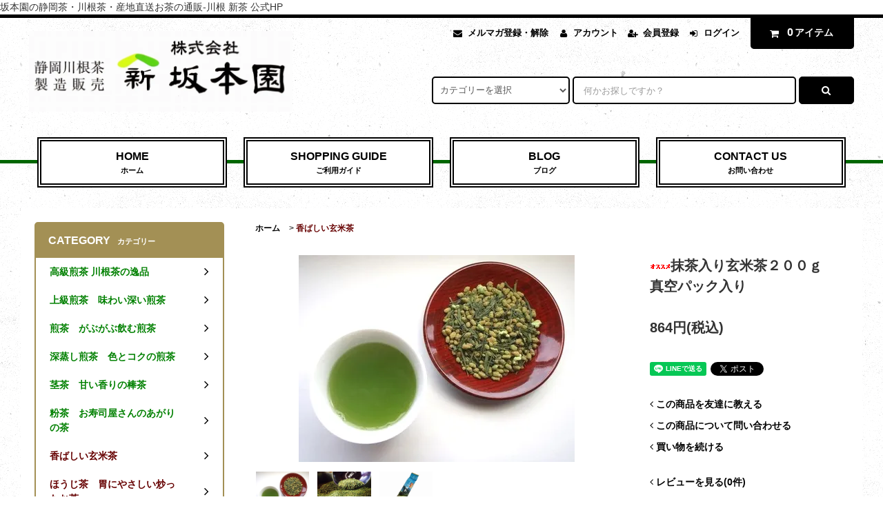

--- FILE ---
content_type: text/html; charset=EUC-JP
request_url: https://www.sakamotoen.com/?pid=15914176
body_size: 20065
content:
<!DOCTYPE html PUBLIC "-//W3C//DTD XHTML 1.0 Transitional//EN" "http://www.w3.org/TR/xhtml1/DTD/xhtml1-transitional.dtd">
<html xmlns:og="http://ogp.me/ns#" xmlns:fb="http://www.facebook.com/2008/fbml" xmlns:mixi="http://mixi-platform.com/ns#" xmlns="http://www.w3.org/1999/xhtml" xml:lang="ja" lang="ja" dir="ltr">
<head>
<meta http-equiv="content-type" content="text/html; charset=euc-jp" />
<meta http-equiv="X-UA-Compatible" content="IE=edge,chrome=1" />
<title>茶の通販 - 静岡茶・川根茶産地直送茶の通販・坂本園の川根茶</title>
<meta name="Keywords" content="川根茶、静岡茶、玄米茶、抹茶、香ばしい、お茶、茶" />
<meta name="Description" content="ふるさとの味と香り　静岡川根茶製造販売　株式会社　坂本園" />
<meta name="Author" content="株式会社　坂本園" />
<meta name="Copyright" content="株式会社　坂本園" />
<meta http-equiv="content-style-type" content="text/css" />
<meta http-equiv="content-script-type" content="text/javascript" />
<link rel="stylesheet" href="https://www.sakamotoen.com/css/framework/colormekit.css" type="text/css" />
<link rel="stylesheet" href="https://www.sakamotoen.com/css/framework/colormekit-responsive.css" type="text/css" />
<link rel="stylesheet" href="https://img15.shop-pro.jp/PA01082/596/css/9/index.css?cmsp_timestamp=20220201171920" type="text/css" />

<link rel="alternate" type="application/rss+xml" title="rss" href="https://www.sakamotoen.com/?mode=rss" />
<link rel="alternate" media="handheld" type="text/html" href="https://www.sakamotoen.com/?prid=15914176" />
<script type="text/javascript" src="//ajax.googleapis.com/ajax/libs/jquery/1.11.0/jquery.min.js" ></script>
<meta property="og:title" content="茶の通販 - 静岡茶・川根茶産地直送茶の通販・坂本園の川根茶" />
<meta property="og:description" content="ふるさとの味と香り　静岡川根茶製造販売　株式会社　坂本園" />
<meta property="og:url" content="https://www.sakamotoen.com?pid=15914176" />
<meta property="og:site_name" content="坂本園の静岡茶・川根茶・産地直送、お茶の通販-川根 新茶" />
<meta property="og:image" content="https://img15.shop-pro.jp/PA01082/596/product/15914176.jpg?cmsp_timestamp=20210106091505"/>
<meta property="og:type" content="product" />
<meta property="product:price:amount" content="864" />
<meta property="product:price:currency" content="JPY" />
<meta property="product:product_link" content="https://www.sakamotoen.com?pid=15914176" />
坂本園の静岡茶・川根茶・産地直送お茶の通販-川根 新茶 公式HP
<script>
  var Colorme = {"page":"product","shop":{"account_id":"PA01082596","title":"\u5742\u672c\u5712\u306e\u9759\u5ca1\u8336\u30fb\u5ddd\u6839\u8336\u30fb\u7523\u5730\u76f4\u9001\u3001\u304a\u8336\u306e\u901a\u8ca9-\u5ddd\u6839 \u65b0\u8336"},"basket":{"total_price":0,"items":[]},"customer":{"id":null},"inventory_control":"none","product":{"shop_uid":"PA01082596","id":15914176,"name":"\u62b9\u8336\u5165\u308a\u7384\u7c73\u8336\uff12\uff10\uff10\uff47\u771f\u7a7a\u30d1\u30c3\u30af\u5165\u308a","model_number":"","stock_num":null,"sales_price":800,"sales_price_including_tax":864,"variants":[{"id":1,"option1_value":"200g","option2_value":"","title":"200g","model_number":"","stock_num":null,"option_price":800,"option_price_including_tax":864,"option_members_price":800,"option_members_price_including_tax":864}],"category":{"id_big":612180,"id_small":0},"groups":[],"members_price":800,"members_price_including_tax":864}};

  (function() {
    function insertScriptTags() {
      var scriptTagDetails = [];
      var entry = document.getElementsByTagName('script')[0];

      scriptTagDetails.forEach(function(tagDetail) {
        var script = document.createElement('script');

        script.type = 'text/javascript';
        script.src = tagDetail.src;
        script.async = true;

        if( tagDetail.integrity ) {
          script.integrity = tagDetail.integrity;
          script.setAttribute('crossorigin', 'anonymous');
        }

        entry.parentNode.insertBefore(script, entry);
      })
    }

    window.addEventListener('load', insertScriptTags, false);
  })();
</script>
<script async src="https://zen.one/analytics.js"></script>
</head>
<body>
<meta name="colorme-acc-payload" content="?st=1&pt=10029&ut=15914176&at=PA01082596&v=20260201181823&re=&cn=4b3a1e727094a245afe2a10b6375ec94" width="1" height="1" alt="" /><script>!function(){"use strict";Array.prototype.slice.call(document.getElementsByTagName("script")).filter((function(t){return t.src&&t.src.match(new RegExp("dist/acc-track.js$"))})).forEach((function(t){return document.body.removeChild(t)})),function t(c){var r=arguments.length>1&&void 0!==arguments[1]?arguments[1]:0;if(!(r>=c.length)){var e=document.createElement("script");e.onerror=function(){return t(c,r+1)},e.src="https://"+c[r]+"/dist/acc-track.js?rev=3",document.body.appendChild(e)}}(["acclog001.shop-pro.jp","acclog002.shop-pro.jp"])}();</script><link rel="stylesheet" href="https://img.shop-pro.jp/tmpl_js/82/font-awesome/css/font-awesome.min.css">
<script src="https://img.shop-pro.jp/tmpl_js/82/utility.index.js"></script>
<script src="https://img.shop-pro.jp/tmpl_js/82/smoothscroll.js"></script>
<script src="https://img.shop-pro.jp/tmpl_js/82/jquery.ah-placeholder.js"></script>

<div id="wrapper" class="wrapper">
  <div class="visible-desktop">
    <div id="snavi" class="snavi snavi__section section__block hide">



                                    






                                <div class="snavi__inner">
        <ul class="snavi-list container row">
                                    <li class="snavi-list__unit col col-lg-6">
                <a href="javascript:void(0)" class="snavi-list__link">
                  CATEGORY
                  <span class="section__suffix snavi__suffix">カテゴリー</span>
                  <span class="snavi-list__triangle hide"></span>
                </a>
                <div class="mnavi">
                  <ul class="mnavi-list container">
                                <li class="mnavi-list__unit">
                      <a href="https://www.sakamotoen.com/?mode=cate&cbid=612176&csid=0" class="mnavi-list__link">
                        <span style="color:#008000"><strong>高級煎茶 川根茶の逸品</strong></span>
                      </a>
                    </li>
                                                      <li class="mnavi-list__unit">
                      <a href="https://www.sakamotoen.com/?mode=cate&cbid=617391&csid=0" class="mnavi-list__link">
                        <span style="color:#008000"><strong>上級煎茶　味わい深い煎茶</strong></span>
                      </a>
                    </li>
                                                      <li class="mnavi-list__unit">
                      <a href="https://www.sakamotoen.com/?mode=cate&cbid=617392&csid=0" class="mnavi-list__link">
                        <span style="color:#008000"><strong>煎茶　がぶがぶ飲む煎茶</strong></span>
                      </a>
                    </li>
                                                      <li class="mnavi-list__unit">
                      <a href="https://www.sakamotoen.com/?mode=cate&cbid=615455&csid=0" class="mnavi-list__link">
                        <span style="color:#008000"><strong>深蒸し煎茶　色とコクの煎茶</strong></span>
                      </a>
                    </li>
                                                      <li class="mnavi-list__unit">
                      <a href="https://www.sakamotoen.com/?mode=cate&cbid=612178&csid=0" class="mnavi-list__link">
                        <span style="color:#008000"><strong>茎茶　甘い香りの棒茶</strong></span>
                      </a>
                    </li>
                                                      <li class="mnavi-list__unit">
                      <a href="https://www.sakamotoen.com/?mode=cate&cbid=612179&csid=0" class="mnavi-list__link">
                        <span style="color:#008000"><strong>粉茶　お寿司屋さんのあがりの茶</strong></span>
                      </a>
                    </li>
                                                      <li class="mnavi-list__unit">
                      <a href="https://www.sakamotoen.com/?mode=cate&cbid=612180&csid=0" class="mnavi-list__link">
                        <span style="color:#660000"><strong>香ばしい玄米茶</strong></span>
                      </a>
                    </li>
                                                      <li class="mnavi-list__unit">
                      <a href="https://www.sakamotoen.com/?mode=cate&cbid=612181&csid=0" class="mnavi-list__link">
                        <span style="color:#660000"><strong>ほうじ茶　胃にやさしい炒ったお茶</strong></span>
                      </a>
                    </li>
                                                      <li class="mnavi-list__unit">
                      <a href="https://www.sakamotoen.com/?mode=cate&cbid=612184&csid=0" class="mnavi-list__link">
                        <span style="color:#660000"><strong>ティーパック煎茶＆粉末茶</strong></span>
                      </a>
                    </li>
                                                      <li class="mnavi-list__unit">
                      <a href="https://www.sakamotoen.com/?mode=cate&cbid=619215&csid=0" class="mnavi-list__link">
                        <span style="color:#660000"><strong>川根紅茶　品種茶など</strong></span>
                      </a>
                    </li>
                                                      <li class="mnavi-list__unit">
                      <a href="https://www.sakamotoen.com/?mode=cate&cbid=610525&csid=0" class="mnavi-list__link">
                        <span style="color:#660000"><strong>地場産品　椎茸など</strong></span>
                      </a>
                    </li>
                                                      <li class="mnavi-list__unit">
                      <a href="https://www.sakamotoen.com/?mode=cate&cbid=615456&csid=0" class="mnavi-list__link">
                        <span style="color:#003300"><strong>名物　川根茶ようかん</strong></span>
                      </a>
                    </li>
                                                      <li class="mnavi-list__unit">
                      <a href="https://www.sakamotoen.com/?mode=cate&cbid=705546&csid=0" class="mnavi-list__link">
                        <span style="color:#003300"><strong>おすすめ　茶器　急須</strong></span>
                      </a>
                    </li>
                                                      <li class="mnavi-list__unit">
                      <a href="https://www.sakamotoen.com/?mode=cate&cbid=618785&csid=0" class="mnavi-list__link">
                        <span style="color:#003300"><strong>ご贈答用　(缶入れ)</strong></span>
                      </a>
                    </li>
                                                      <li class="mnavi-list__unit">
                      <a href="https://www.sakamotoen.com/?mode=cate&cbid=617079&csid=0" class="mnavi-list__link">
                        <strong><span style="color:#003300">ご贈答用　(袋入れ)</span></strong>
                      </a>
                    </li>
                                                      <li class="mnavi-list__unit">
                      <a href="https://www.sakamotoen.com/?mode=cate&cbid=2762017&csid=0" class="mnavi-list__link">
                        <strong>佃煮＆お菓子<strong/>
                      </a>
                    </li>
                                                      <li class="mnavi-list__unit">
                      <a href="https://www.sakamotoen.com/?mode=cate&cbid=849621&csid=0" class="mnavi-list__link">
                        <strong>仏事返礼品</strong>
                      </a>
                    </li>
                                                      <li class="mnavi-list__unit">
                      <a href="https://www.sakamotoen.com/?mode=cate&cbid=2003307&csid=0" class="mnavi-list__link">
                        <strong>お試しセット【送料無料】<strong/>
                      </a>
                    </li>
                              </ul>
                                      <div class="mnavi-bottom container">
                                              <p class="text-pr">
                          <a href="テキスト誘導リンク先">テキスト誘導</a>
                        </p>
                      <ul class="sns-list mnavi-bottom-list">
<li class="sns-list__unit mnavi-bottom-list__unit">
<a href="https://facebook.com/greentea.ocha" target="_blank" class="sns-list__link">
<i class="fa fa-lg fa-facebook"></i>
</a>
</li>
<li class="sns-list__unit mnavi-bottom-list__unit">
<a href="https://instagram.com/sakamotoen_kawane" target="_blank" class="sns-list__link">
<i class="fa fa-lg fa-instagram"></i>
</a>
</li>
<!-- <li class="sns-list__unit mnavi-bottom-list__unit">
<a href="" class="sns-list__link">
<i class="fa fa-lg fa-pinterest-p"></i>
</a>
</li> -->
</ul>
                    </div>
                                  </div>
              </li>
                                                                                    <li class="snavi-list__unit col col-lg-6">
                  <a href="javascript:void(0)" class="snavi-list__link">
                    CONTENTS
                    <span class="section__suffix snavi__suffix">コンテンツ</span>
                    <span class="snavi-list__triangle hide"></span>
                  </a>
                  <div class="mnavi">
                    <ul class="mnavi-list container">
                                    <li class="mnavi-list__unit">
                        <a href="https://www.sakamotoen.com/?mode=f2" class="mnavi-list__link">
                          銘茶価格表
                        </a>
                      </li>
                                                              <li class="mnavi-list__unit">
                        <a href="https://www.sakamotoen.com/?mode=f3" class="mnavi-list__link">
                          坂本園の茶畑
                        </a>
                      </li>
                                                              <li class="mnavi-list__unit">
                        <a href="https://www.sakamotoen.com/?mode=f4" class="mnavi-list__link">
                          川根お茶街道　観光案内
                        </a>
                      </li>
                                                              <li class="mnavi-list__unit">
                        <a href="https://www.sakamotoen.com/?mode=f8" class="mnavi-list__link">
                          坂本園周辺　航空写真
                        </a>
                      </li>
                                                              <li class="mnavi-list__unit">
                        <a href="https://www.sakamotoen.com/?mode=f18" class="mnavi-list__link">
                          催事出店のご案内
                        </a>
                      </li>
                                                              <li class="mnavi-list__unit">
                        <a href="https://www.sakamotoen.com/?mode=f21" class="mnavi-list__link">
                          お電話　FAX　メールでのご注文方法
                        </a>
                      </li>
                                                              <li class="mnavi-list__unit">
                        <a href="https://www.sakamotoen.com/?mode=f22" class="mnavi-list__link">
                          ポイントプレゼント
                        </a>
                      </li>
                                                              <li class="mnavi-list__unit">
                        <a href="https://www.sakamotoen.com/?mode=f23" class="mnavi-list__link">
                          坂本園の川根茶　ご紹介
                        </a>
                      </li>
                                  </ul>
                                          <div class="mnavi-bottom container">
                                                  <p class="text-pr">
                            <a href="テキスト誘導リンク先">テキスト誘導</a>
                          </p>
                        <ul class="sns-list mnavi-bottom-list">
<li class="sns-list__unit mnavi-bottom-list__unit">
<a href="https://facebook.com/greentea.ocha" target="_blank" class="sns-list__link">
<i class="fa fa-lg fa-facebook"></i>
</a>
</li>
<li class="sns-list__unit mnavi-bottom-list__unit">
<a href="https://instagram.com/sakamotoen_kawane" target="_blank" class="sns-list__link">
<i class="fa fa-lg fa-instagram"></i>
</a>
</li>
<!-- <li class="sns-list__unit mnavi-bottom-list__unit">
<a href="" class="sns-list__link">
<i class="fa fa-lg fa-pinterest-p"></i>
</a>
</li> -->
</ul>
                      </div>
                                      </div>
                </li>
                                            </ul>
      </div>
    </div>
  </div>
  <div id="header" class="header header__section section__block">
    <div class="header__inner container row">
              <h1 class="header__left header-logo header-logo__image col col-md-12 col-lg-4">
          <a href="./"><img src="https://img15.shop-pro.jp/PA01082/596/PA01082596.jpg?cmsp_timestamp=20260107173050" alt="坂本園の静岡茶・川根茶・産地直送、お茶の通販-川根 新茶" /></a>
        </h1>
            <div class="header__right col col-lg-8">
        <ul class="header-tools fa-ul">
                      <li class="header-tools__unit">
              <a href="https://sakamotoen.shop-pro.jp/customer/newsletter/subscriptions/new"><i class="fa fa-envelope fa-li"></i>メルマガ登録・解除</a>
            </li>
                    <li class="header-tools__unit">
            <a href="https://www.sakamotoen.com/?mode=myaccount"><i class="fa fa-user fa-li"></i>アカウント</a>
          </li>
                                                    <li class="header-tools__unit">
                  <a href="https://www.sakamotoen.com/customer/signup/new"><i class="fa fa-user-plus fa-li"></i>会員登録</a>
                </li>
                            <li class="header-tools__unit">
                <a href="https://www.sakamotoen.com/?mode=login&shop_back_url=https%3A%2F%2Fwww.sakamotoen.com%2F"><i class="fa fa-sign-in fa-li"></i>ログイン</a>
              </li>
                                <li class="header-tools__unit header-tools__unit-cart">
            <a href="https://www.sakamotoen.com/cart/proxy/basket?shop_id=PA01082596&shop_domain=sakamotoen.com" class="btn btn-primary header-tools__btn">
              <i class="fa fa-shopping-cart fa-li"></i>
              <span class="header-tools__count">0</span>アイテム
            </a>
          </li>
        </ul>
        <form action="https://www.sakamotoen.com/" method="GET" class="header-search">
          <div class="row">
            <input type="hidden" name="mode" value="srh" />
            <select name="cid" class="header-search__select">
              <option value="">カテゴリーを選択</option>
                              <option value="612176,0"><span style="color:#008000"><strong>高級煎茶 川根茶の逸品</strong></span></option>
                              <option value="617391,0"><span style="color:#008000"><strong>上級煎茶　味わい深い煎茶</strong></span></option>
                              <option value="617392,0"><span style="color:#008000"><strong>煎茶　がぶがぶ飲む煎茶</strong></span></option>
                              <option value="615455,0"><span style="color:#008000"><strong>深蒸し煎茶　色とコクの煎茶</strong></span></option>
                              <option value="612178,0"><span style="color:#008000"><strong>茎茶　甘い香りの棒茶</strong></span></option>
                              <option value="612179,0"><span style="color:#008000"><strong>粉茶　お寿司屋さんのあがりの茶</strong></span></option>
                              <option value="612180,0"><span style="color:#660000"><strong>香ばしい玄米茶</strong></span></option>
                              <option value="612181,0"><span style="color:#660000"><strong>ほうじ茶　胃にやさしい炒ったお茶</strong></span></option>
                              <option value="612184,0"><span style="color:#660000"><strong>ティーパック煎茶＆粉末茶</strong></span></option>
                              <option value="619215,0"><span style="color:#660000"><strong>川根紅茶　品種茶など</strong></span></option>
                              <option value="610525,0"><span style="color:#660000"><strong>地場産品　椎茸など</strong></span></option>
                              <option value="615456,0"><span style="color:#003300"><strong>名物　川根茶ようかん</strong></span></option>
                              <option value="705546,0"><span style="color:#003300"><strong>おすすめ　茶器　急須</strong></span></option>
                              <option value="618785,0"><span style="color:#003300"><strong>ご贈答用　(缶入れ)</strong></span></option>
                              <option value="617079,0"><strong><span style="color:#003300">ご贈答用　(袋入れ)</span></strong></option>
                              <option value="2762017,0"><strong>佃煮＆お菓子<strong/></option>
                              <option value="849621,0"><strong>仏事返礼品</strong></option>
                              <option value="2003307,0"><strong>お試しセット【送料無料】<strong/></option>
                          </select>
            <input type="text" name="keyword" placeholder="何かお探しですか？" class="header-search__box" />
            <button class="btn btn-primary header-search__btn"><i class="fa fa-search fa-lg fa-fw"></i></button>
          </div>
        </form>
      </div>
      <ul class="header-tools-phone hidden-desktop">
        <li class="header-tools-phone__unit">
          <a href="javascript:TabBlockToggle('header-tools');">
            <i class="fa fa-2x fa-bars"></i>
          </a>
        </li>
        <li class="header-tools-phone__unit">
          <a href="javascript:TabBlockToggle('header-tools__search-form');">
            <i class="fa fa-2x fa-search"></i>
          </a>
        </li>
        <li class="header-tools-phone__unit">
          <a href="javascript:TabBlockToggle('header-tools__user-nav');">
            <i class="fa fa-2x fa-user"></i>
          </a>
        </li>
        <li class="header-tools-phone__unit">
          <a href="https://www.sakamotoen.com/cart/proxy/basket?shop_id=PA01082596&shop_domain=sakamotoen.com">
            <i class="fa fa-2x fa-shopping-cart"></i>
          </a>
        </li>
      </ul>
      <div class="tab-block hidden-desktop">
        <div class="tab-block--hidden" data-visible-target="header-tools" data-block="tab-content">
          <ul class="tab-block-list">
            <li class="tab-block-list__unit">
              <span class="tab-block-list__link">CATEGORY</span>
              <ul class="tb-pulldown-list">
                                  <li class="tb-pulldown-list__unit">
                    <a href="https://www.sakamotoen.com/?mode=cate&cbid=612176&csid=0" class="tb-pulldown-list__link">
                      <span style="color:#008000"><strong>高級煎茶 川根茶の逸品</strong></span>
                    </a>
                  </li>
                                  <li class="tb-pulldown-list__unit">
                    <a href="https://www.sakamotoen.com/?mode=cate&cbid=617391&csid=0" class="tb-pulldown-list__link">
                      <span style="color:#008000"><strong>上級煎茶　味わい深い煎茶</strong></span>
                    </a>
                  </li>
                                  <li class="tb-pulldown-list__unit">
                    <a href="https://www.sakamotoen.com/?mode=cate&cbid=617392&csid=0" class="tb-pulldown-list__link">
                      <span style="color:#008000"><strong>煎茶　がぶがぶ飲む煎茶</strong></span>
                    </a>
                  </li>
                                  <li class="tb-pulldown-list__unit">
                    <a href="https://www.sakamotoen.com/?mode=cate&cbid=615455&csid=0" class="tb-pulldown-list__link">
                      <span style="color:#008000"><strong>深蒸し煎茶　色とコクの煎茶</strong></span>
                    </a>
                  </li>
                                  <li class="tb-pulldown-list__unit">
                    <a href="https://www.sakamotoen.com/?mode=cate&cbid=612178&csid=0" class="tb-pulldown-list__link">
                      <span style="color:#008000"><strong>茎茶　甘い香りの棒茶</strong></span>
                    </a>
                  </li>
                                  <li class="tb-pulldown-list__unit">
                    <a href="https://www.sakamotoen.com/?mode=cate&cbid=612179&csid=0" class="tb-pulldown-list__link">
                      <span style="color:#008000"><strong>粉茶　お寿司屋さんのあがりの茶</strong></span>
                    </a>
                  </li>
                                  <li class="tb-pulldown-list__unit">
                    <a href="https://www.sakamotoen.com/?mode=cate&cbid=612180&csid=0" class="tb-pulldown-list__link">
                      <span style="color:#660000"><strong>香ばしい玄米茶</strong></span>
                    </a>
                  </li>
                                  <li class="tb-pulldown-list__unit">
                    <a href="https://www.sakamotoen.com/?mode=cate&cbid=612181&csid=0" class="tb-pulldown-list__link">
                      <span style="color:#660000"><strong>ほうじ茶　胃にやさしい炒ったお茶</strong></span>
                    </a>
                  </li>
                                  <li class="tb-pulldown-list__unit">
                    <a href="https://www.sakamotoen.com/?mode=cate&cbid=612184&csid=0" class="tb-pulldown-list__link">
                      <span style="color:#660000"><strong>ティーパック煎茶＆粉末茶</strong></span>
                    </a>
                  </li>
                                  <li class="tb-pulldown-list__unit">
                    <a href="https://www.sakamotoen.com/?mode=cate&cbid=619215&csid=0" class="tb-pulldown-list__link">
                      <span style="color:#660000"><strong>川根紅茶　品種茶など</strong></span>
                    </a>
                  </li>
                                  <li class="tb-pulldown-list__unit">
                    <a href="https://www.sakamotoen.com/?mode=cate&cbid=610525&csid=0" class="tb-pulldown-list__link">
                      <span style="color:#660000"><strong>地場産品　椎茸など</strong></span>
                    </a>
                  </li>
                                  <li class="tb-pulldown-list__unit">
                    <a href="https://www.sakamotoen.com/?mode=cate&cbid=615456&csid=0" class="tb-pulldown-list__link">
                      <span style="color:#003300"><strong>名物　川根茶ようかん</strong></span>
                    </a>
                  </li>
                                  <li class="tb-pulldown-list__unit">
                    <a href="https://www.sakamotoen.com/?mode=cate&cbid=705546&csid=0" class="tb-pulldown-list__link">
                      <span style="color:#003300"><strong>おすすめ　茶器　急須</strong></span>
                    </a>
                  </li>
                                  <li class="tb-pulldown-list__unit">
                    <a href="https://www.sakamotoen.com/?mode=cate&cbid=618785&csid=0" class="tb-pulldown-list__link">
                      <span style="color:#003300"><strong>ご贈答用　(缶入れ)</strong></span>
                    </a>
                  </li>
                                  <li class="tb-pulldown-list__unit">
                    <a href="https://www.sakamotoen.com/?mode=cate&cbid=617079&csid=0" class="tb-pulldown-list__link">
                      <strong><span style="color:#003300">ご贈答用　(袋入れ)</span></strong>
                    </a>
                  </li>
                                  <li class="tb-pulldown-list__unit">
                    <a href="https://www.sakamotoen.com/?mode=cate&cbid=2762017&csid=0" class="tb-pulldown-list__link">
                      <strong>佃煮＆お菓子<strong/>
                    </a>
                  </li>
                                  <li class="tb-pulldown-list__unit">
                    <a href="https://www.sakamotoen.com/?mode=cate&cbid=849621&csid=0" class="tb-pulldown-list__link">
                      <strong>仏事返礼品</strong>
                    </a>
                  </li>
                                  <li class="tb-pulldown-list__unit">
                    <a href="https://www.sakamotoen.com/?mode=cate&cbid=2003307&csid=0" class="tb-pulldown-list__link">
                      <strong>お試しセット【送料無料】<strong/>
                    </a>
                  </li>
                              </ul>
            </li>
                        <li class="tab-block-list__unit">
              <a href="https://www.sakamotoen.com/?mode=sk" class="tab-block-list__link">SHOPPING GUIDE</a>
            </li>
                          <li class="tab-block-list__unit">
                <a href="http://vkj.jugem.jp/" class="tab-block-list__link">BLOG</a>
              </li>
                        <li class="tab-block-list__unit">
              <a href="https://sakamotoen.shop-pro.jp/customer/inquiries/new" class="tab-block-list__link">CONTACT US</a>
            </li>
          </ul>
        </div>
        <div class="tab-block--hidden" data-visible-target="header-tools__search-form" data-block="tab-content">
          <ul class="tab-block-list">
            <li class="tab-block-list__unit">
              <form action="https://www.sakamotoen.com/" method="GET" class="header-search">
                <div class="row">
                  <input type="hidden" name="mode" value="srh" />
                  <select name="cid" class="header-search__select">
                    <option value="">カテゴリーを選択</option>
                                          <option value="612176,0"><span style="color:#008000"><strong>高級煎茶 川根茶の逸品</strong></span></option>
                                          <option value="617391,0"><span style="color:#008000"><strong>上級煎茶　味わい深い煎茶</strong></span></option>
                                          <option value="617392,0"><span style="color:#008000"><strong>煎茶　がぶがぶ飲む煎茶</strong></span></option>
                                          <option value="615455,0"><span style="color:#008000"><strong>深蒸し煎茶　色とコクの煎茶</strong></span></option>
                                          <option value="612178,0"><span style="color:#008000"><strong>茎茶　甘い香りの棒茶</strong></span></option>
                                          <option value="612179,0"><span style="color:#008000"><strong>粉茶　お寿司屋さんのあがりの茶</strong></span></option>
                                          <option value="612180,0"><span style="color:#660000"><strong>香ばしい玄米茶</strong></span></option>
                                          <option value="612181,0"><span style="color:#660000"><strong>ほうじ茶　胃にやさしい炒ったお茶</strong></span></option>
                                          <option value="612184,0"><span style="color:#660000"><strong>ティーパック煎茶＆粉末茶</strong></span></option>
                                          <option value="619215,0"><span style="color:#660000"><strong>川根紅茶　品種茶など</strong></span></option>
                                          <option value="610525,0"><span style="color:#660000"><strong>地場産品　椎茸など</strong></span></option>
                                          <option value="615456,0"><span style="color:#003300"><strong>名物　川根茶ようかん</strong></span></option>
                                          <option value="705546,0"><span style="color:#003300"><strong>おすすめ　茶器　急須</strong></span></option>
                                          <option value="618785,0"><span style="color:#003300"><strong>ご贈答用　(缶入れ)</strong></span></option>
                                          <option value="617079,0"><strong><span style="color:#003300">ご贈答用　(袋入れ)</span></strong></option>
                                          <option value="2762017,0"><strong>佃煮＆お菓子<strong/></option>
                                          <option value="849621,0"><strong>仏事返礼品</strong></option>
                                          <option value="2003307,0"><strong>お試しセット【送料無料】<strong/></option>
                                      </select>
                  <input type="text" name="keyword" placeholder="何かお探しですか？" class="header-search__box" />
                  <button class="btn btn-primary header-search__btn"><i class="fa fa-search fa-lg fa-fw"></i></button>
                </div>
              </form>
            </li>
          </ul>
        </div>
        <div class="tab-block--hidden" data-visible-target="header-tools__user-nav" data-block="tab-content">
          <ul class="tab-block-list">
            <li class="tab-block-list__unit">
              <ul class="tb-pulldown-list">
                                  <li class="tb-pulldown-list__unit">
                    <a href="https://sakamotoen.shop-pro.jp/customer/newsletter/subscriptions/new" class="tb-pulldown-list__link">メルマガ登録・解除</a>
                  </li>
                                <li class="tb-pulldown-list__unit">
                  <a href="https://www.sakamotoen.com/?mode=myaccount" class="tb-pulldown-list__link">アカウント</a>
                </li>
                                                                            <li class="tb-pulldown-list__unit">
                        <a href="https://www.sakamotoen.com/customer/signup/new" class="tb-pulldown-list__link">会員登録</a>
                      </li>
                                        <li class="tb-pulldown-list__unit">
                      <a href="https://www.sakamotoen.com/?mode=login&shop_back_url=https%3A%2F%2Fwww.sakamotoen.com%2F" class="tb-pulldown-list__link">ログイン</a>
                    </li>
                                                </ul>
            </li>
          </ul>
        </div>
      </div>
      <ul id="gnavi" class="gnavi gnavi__section section__block col col-lg-12 row">
        <li class="gnavi__unit col col-lg-3 w--23per">
          <a href="./" class="gnavi__link">HOME<span class="section__suffix gnavi__suffix">ホーム</span></a>
        </li>
        <li class="gnavi__unit col col-lg-3 w--23per">
          <a href="https://www.sakamotoen.com/?mode=sk" class="gnavi__link">SHOPPING GUIDE<span class="section__suffix gnavi__suffix">ご利用ガイド</span></a>
        </li>
                  <li class="gnavi__unit col col-lg-3 w--23per">
            <a href="http://vkj.jugem.jp/" class="gnavi__link">BLOG<span class="section__suffix gnavi__suffix">ブログ</span></a>
          </li>
                <li class="gnavi__unit col col-lg-3 w--23per">
          <a href="https://sakamotoen.shop-pro.jp/customer/inquiries/new" class="gnavi__link">CONTACT US<span class="section__suffix gnavi__suffix">お問い合わせ</span></a>
        </li>
      </ul>
    </div>
  </div>
    <div id="main" class="main main__section main__section--product section__block">
    <div class="main__inner container row">
      <div id="contents" class="contents contents__section section__block col col-md-12 col-lg-9 row">
                  <script src="https://img.shop-pro.jp/tmpl_js/82/utility.product.js"></script>

<div id="product" class="product__section section__block col col-lg-12">
      <div class="breadcrumb">
      <ul class="breadcrumb-list inline">
        <li class="breadcrumb-list__unit"><a href="./">ホーム</a></li>
                  <li class="breadcrumb-list__unit">&gt;&nbsp;<a href="?mode=cate&cbid=612180&csid=0"><span style="color:#660000"><strong>香ばしい玄米茶</strong></span></a></li>
                      </ul>
          </div>
    <form name="product_form" method="post" action="https://www.sakamotoen.com/cart/proxy/basket/items/add">
      <div class="row">
        <div class="product__image col col-sm-12 col-lg-8">
          <div class="product__image-main">
                          <img src="https://img15.shop-pro.jp/PA01082/596/product/15914176.jpg?cmsp_timestamp=20210106091505" class="image-main" alt="" />
                      </div>
                      <div class="product__image-thumb">
              <ul class="image-thumb-list row">
                                  <li class="image-thumb-list__unit col col-lg-2">
                    <img src="https://img15.shop-pro.jp/PA01082/596/product/15914176.jpg?cmsp_timestamp=20210106091505" class="image-thumb" />
                  </li>
                                                                      <li class="image-thumb-list__unit col col-lg-2">
                      <img src="https://img15.shop-pro.jp/PA01082/596/product/15914176_o1.jpg?cmsp_timestamp=20210106091505" class="image-thumb" />
                    </li>
                                                                        <li class="image-thumb-list__unit col col-lg-2">
                      <img src="https://img15.shop-pro.jp/PA01082/596/product/15914176_o2.jpg?cmsp_timestamp=20210113174005" class="image-thumb" />
                    </li>
                                                                                                                                                                                                                                                                                                                                                                                                                                                                                                                                                                                                                                                                                                                                                                                                                                                                                                                                                                                                                                                                                                                                                                                                                                                                                                                                                                                                                                                                                                                                                                                                                                                                                                              </ul>
            </div>
                  </div>
        <div class="product__guide col col-sm-12 col-lg-4">
          <h2 class="section__title-h2 product__name">
            <img class='new_mark_img1' src='https://img.shop-pro.jp/img/new/icons25.gif' style='border:none;display:inline;margin:0px;padding:0px;width:auto;' />抹茶入り玄米茶２００ｇ真空パック入り
                      </h2>
          <div class="product__prices">
            <p class="product__price-part">
                              <span class="product__price">864円(税込)</span>
                          </p>
                                              </div>
          <div class="product__info hidden-phone">
            <ul class="product-social-list unstyled mar-b--20">
              <li>
                <div class="line-it-button" data-lang="ja" data-type="share-a" data-ver="3"
                         data-color="default" data-size="small" data-count="false" style="display: none;"></div>
                       <script src="https://www.line-website.com/social-plugins/js/thirdparty/loader.min.js" async="async" defer="defer"></script>
                
                <a href="https://twitter.com/share" class="twitter-share-button" data-url="https://www.sakamotoen.com/?pid=15914176" data-text="" data-lang="ja" >ツイート</a>
<script charset="utf-8">!function(d,s,id){var js,fjs=d.getElementsByTagName(s)[0],p=/^http:/.test(d.location)?'http':'https';if(!d.getElementById(id)){js=d.createElement(s);js.id=id;js.src=p+'://platform.twitter.com/widgets.js';fjs.parentNode.insertBefore(js,fjs);}}(document, 'script', 'twitter-wjs');</script>
              </li>
            </ul>
            <ul class="product-related-list unstyled mar-b--20">
              <li class="product-related-list__unit">
                <a href="mailto:?subject=%E3%80%90%E5%9D%82%E6%9C%AC%E5%9C%92%E3%81%AE%E9%9D%99%E5%B2%A1%E8%8C%B6%E3%83%BB%E5%B7%9D%E6%A0%B9%E8%8C%B6%E3%83%BB%E7%94%A3%E5%9C%B0%E7%9B%B4%E9%80%81%E3%80%81%E3%81%8A%E8%8C%B6%E3%81%AE%E9%80%9A%E8%B2%A9-%E5%B7%9D%E6%A0%B9%20%E6%96%B0%E8%8C%B6%E3%80%91%E3%81%AE%E3%80%8C%E6%8A%B9%E8%8C%B6%E5%85%A5%E3%82%8A%E7%8E%84%E7%B1%B3%E8%8C%B6%EF%BC%92%EF%BC%90%EF%BC%90%EF%BD%87%E7%9C%9F%E7%A9%BA%E3%83%91%E3%83%83%E3%82%AF%E5%85%A5%E3%82%8A%E3%80%8D%E3%81%8C%E3%81%8A%E3%81%99%E3%81%99%E3%82%81%E3%81%A7%E3%81%99%EF%BC%81&body=%0D%0A%0D%0A%E2%96%A0%E5%95%86%E5%93%81%E3%80%8C%E6%8A%B9%E8%8C%B6%E5%85%A5%E3%82%8A%E7%8E%84%E7%B1%B3%E8%8C%B6%EF%BC%92%EF%BC%90%EF%BC%90%EF%BD%87%E7%9C%9F%E7%A9%BA%E3%83%91%E3%83%83%E3%82%AF%E5%85%A5%E3%82%8A%E3%80%8D%E3%81%AEURL%0D%0Ahttps%3A%2F%2Fwww.sakamotoen.com%2F%3Fpid%3D15914176%0D%0A%0D%0A%E2%96%A0%E3%82%B7%E3%83%A7%E3%83%83%E3%83%97%E3%81%AEURL%0Ahttps%3A%2F%2Fwww.sakamotoen.com%2F" class="product-related-list__link">
                  <i class="fa fa-angle-left"></i>
                  <span>この商品を友達に教える</span>
                </a>
              </li>
              <li class="product-related-list__unit">
                <a href="https://sakamotoen.shop-pro.jp/customer/products/15914176/inquiries/new" class="product-related-list__link">
                  <i class="fa fa-angle-left"></i>
                  <span>この商品について問い合わせる</span>
                </a>
              </li>
              <li class="product-related-list__unit">
                <a href="https://www.sakamotoen.com/?mode=cate&cbid=612180&csid=0" class="product-related-list__link">
                  <i class="fa fa-angle-left"></i>
                  <span>買い物を続ける</span>
                </a>
              </li>
            </ul>
                          <ul class="product-related-list unstyled">
                <li class="product-related-list__unit">
                  <a href="https://www.sakamotoen.com/customer/products/15914176/reviews" class="product-related-list__link">
                    <i class="fa fa-angle-left"></i>
                    <span>レビューを見る(0件)</span>
                  </a>
                </li>
                <li class="product-related-list__unit">
                  <a href="https://www.sakamotoen.com/customer/products/15914176/reviews/new" class="product-related-list__link">
                    <i class="fa fa-angle-left"></i>
                   <span>レビューを投稿</span>
                  </a>
                </li>
              </ul>
                      </div>
        </div>
                  <div class="product__order col col-lg-12">
                        
              <div class="option row">
                                  <ul class="option-list unstyled row">
                                          <li class="option-list__unit col col-sm-12 col-lg-6">
                        <dl class="mar--0">
                          <dt class="option-list__name">
                            内容量
                          </dt>
                          <dd class="option-list__detail">
                            <select name="option1" class="option-list__select">
                              <option label="200g" value="21448520,0">200g</option>

                            </select>
                          </dd>
                        </dl>
                      </li>
                                      </ul>
                              </div>
            
                                    
              <div class="order row">
                <dl class="init-list col col-sm-12 col-lg-4">
                  <dt class="init-list__name">
                    購入数
                  </dt>
                  <dd class="init-list__detail">
                                      <input type="text" name="product_num" value="1" class="init-list__detail-num" />
                    <ul class="init-list__detail-updw unstyled">
                      <li><a href="javascript:f_change_num2(document.product_form.product_num,'1',1,null);"><i class="fa fa-angle-up fa-2x"></i></a></li>
                      <li><a href="javascript:f_change_num2(document.product_form.product_num,'0',1,null);"><i class="fa fa-angle-down fa-2x"></i></a></li>
                    </ul>
                    <span class="init-list__detail-unit">本</span>
                                    </dd>
                </dl>
                <ul class="order-btn-list row col col-sm-12 col-lg-8 unstyled">
                                                                                                    <li class="order-btn-list__unit col col-lg-12 disable_cartin">
                      <button type="submit" class="btn btn-primary order__btn order__btn-addcart btn-block">
                        <i class="fa fa-shopping-cart fa-lg pad-r--10"></i>
                        <span class="order-btn-text">カートに入れる</span>
                      </button>
                    </li>
                                                        <li class="stock_error hide txt--md col col-lg-12"></li>
                </ul>
              </div>
            
            <ul class="related-list unstyled">
                              <li class="related-list__unit"><a href="javascript:gf_OpenNewWindow('?mode=opt&pid=15914176','option','width=600:height=500');">オプションの値段詳細</a></li><span class="hidden-phone">&nbsp;|&nbsp;</span>
                            <li class="related-list__unit"><a href="https://www.sakamotoen.com/?mode=sk#cancel">返品について</a></li><span class="hidden-phone">&nbsp;|&nbsp;</span>
              <li class="related-list__unit"><a href="https://www.sakamotoen.com/?mode=sk#info">特定商取引法に基づく表記</a></li>
            </ul>
          </div>
                <input type="hidden" name="user_hash" value="478bdaf2ae2d3d303267f21d273fc4cb"><input type="hidden" name="members_hash" value="478bdaf2ae2d3d303267f21d273fc4cb"><input type="hidden" name="shop_id" value="PA01082596"><input type="hidden" name="product_id" value="15914176"><input type="hidden" name="members_id" value=""><input type="hidden" name="back_url" value="https://www.sakamotoen.com/?pid=15914176"><input type="hidden" name="needs_basket_token" value="1"><input type="hidden" name="reference_token" value="42f6ffb633424b43bb8bd3564ad98bca"><input type="hidden" name="shop_domain" value="sakamotoen.com">
        <div class="product__info visible-phone">
          <ul class="product-social-list unstyled mar-b--20">
            <li class="product-social-list__unit">
              <div class="line-it-button" data-lang="ja" data-type="share-a" data-ver="3"
                         data-color="default" data-size="small" data-count="false" style="display: none;"></div>
                       <script src="https://www.line-website.com/social-plugins/js/thirdparty/loader.min.js" async="async" defer="defer"></script>
            </li>
            <li class="product-social-list__unit">
              
            </li>
            <li class="product-social-list__unit">
              <a href="https://twitter.com/share" class="twitter-share-button" data-url="https://www.sakamotoen.com/?pid=15914176" data-text="" data-lang="ja" >ツイート</a>
<script charset="utf-8">!function(d,s,id){var js,fjs=d.getElementsByTagName(s)[0],p=/^http:/.test(d.location)?'http':'https';if(!d.getElementById(id)){js=d.createElement(s);js.id=id;js.src=p+'://platform.twitter.com/widgets.js';fjs.parentNode.insertBefore(js,fjs);}}(document, 'script', 'twitter-wjs');</script>
            </li>
          </ul>
          <ul class="product-related-list unstyled mar-b--20">
            <li class="product-related-list__unit">
              <a href="mailto:?subject=%E3%80%90%E5%9D%82%E6%9C%AC%E5%9C%92%E3%81%AE%E9%9D%99%E5%B2%A1%E8%8C%B6%E3%83%BB%E5%B7%9D%E6%A0%B9%E8%8C%B6%E3%83%BB%E7%94%A3%E5%9C%B0%E7%9B%B4%E9%80%81%E3%80%81%E3%81%8A%E8%8C%B6%E3%81%AE%E9%80%9A%E8%B2%A9-%E5%B7%9D%E6%A0%B9%20%E6%96%B0%E8%8C%B6%E3%80%91%E3%81%AE%E3%80%8C%E6%8A%B9%E8%8C%B6%E5%85%A5%E3%82%8A%E7%8E%84%E7%B1%B3%E8%8C%B6%EF%BC%92%EF%BC%90%EF%BC%90%EF%BD%87%E7%9C%9F%E7%A9%BA%E3%83%91%E3%83%83%E3%82%AF%E5%85%A5%E3%82%8A%E3%80%8D%E3%81%8C%E3%81%8A%E3%81%99%E3%81%99%E3%82%81%E3%81%A7%E3%81%99%EF%BC%81&body=%0D%0A%0D%0A%E2%96%A0%E5%95%86%E5%93%81%E3%80%8C%E6%8A%B9%E8%8C%B6%E5%85%A5%E3%82%8A%E7%8E%84%E7%B1%B3%E8%8C%B6%EF%BC%92%EF%BC%90%EF%BC%90%EF%BD%87%E7%9C%9F%E7%A9%BA%E3%83%91%E3%83%83%E3%82%AF%E5%85%A5%E3%82%8A%E3%80%8D%E3%81%AEURL%0D%0Ahttps%3A%2F%2Fwww.sakamotoen.com%2F%3Fpid%3D15914176%0D%0A%0D%0A%E2%96%A0%E3%82%B7%E3%83%A7%E3%83%83%E3%83%97%E3%81%AEURL%0Ahttps%3A%2F%2Fwww.sakamotoen.com%2F" class="product-related-list__link">
                <i class="fa fa-angle-left"></i>
                <span>この商品を友達に教える</span>
              </a>
            </li>
            <li class="product-related-list__unit">
              <a href="https://sakamotoen.shop-pro.jp/customer/products/15914176/inquiries/new" class="product-related-list__link">
                <i class="fa fa-angle-left"></i>
                <span>この商品について問い合わせる</span>
              </a>
            </li>
            <li class="product-related-list__unit">
              <a href="https://www.sakamotoen.com/?mode=cate&cbid=612180&csid=0" class="product-related-list__link">
                <i class="fa fa-angle-left"></i>
                <span>買い物を続ける</span>
              </a>
            </li>
          </ul>
                      <ul class="product-related-list unstyled">
              <li class="product-related-list__unit">
                <a href="https://www.sakamotoen.com/customer/products/15914176/reviews" class="product-related-list__link">
                  <i class="fa fa-angle-left"></i>
                  <span>レビューを見る(0件)</span>
                </a>
              </li>
              <li class="product-related-list__unit">
                <a href="https://www.sakamotoen.com/customer/products/15914176/reviews/new" class="product-related-list__link">
                  <i class="fa fa-angle-left"></i>
                 <span>レビューを投稿</span>
                </a>
              </li>
            </ul>
                  </div>
      </div>
    </form>
          <div class="product__explain">
        煎茶に炒り米と抹茶を混ぜたもの。<br>　もち米の玄米を用いた上品質な香ばしさに抹茶の味が加わり大好評。熱湯で淹れると豊かな香りが広がります。<br />

      </div>
              <div class="together__section section__block">
        <h2 class="section__title-h2 contents__title-h2">この商品を買った人はこの商品も買っています</h2>
        <ul class="product-list together-list row">
                    <li class="product-list__unit productlist-list__unit col col-lg-4">
            <a href="?pid=18292127" class="product-list__link">
                              <img src="https://img15.shop-pro.jp/PA01082/596/product/18292127_th.jpg?cmsp_timestamp=20161015160916" alt="深蒸し茶２００ｇ真空パック入り" class="product-list__image" />
                          </a>
            <a href="?pid=18292127" class="product-list__name product-list__text">
              深蒸し茶２００ｇ真空パック入り
            </a>
                        <p class="product-list__prices">
              <span class="product-list__price product-list__text">
                1,080円(税込)
              </span>
            </p>
          </li>
                    <li class="product-list__unit productlist-list__unit col col-lg-4">
            <a href="?pid=15851776" class="product-list__link">
                              <img src="https://img15.shop-pro.jp/PA01082/596/product/15851776_th.jpg?cmsp_timestamp=20210106091212" alt="川根上煎茶２００ｇ真空パック入り" class="product-list__image" />
                          </a>
            <a href="?pid=15851776" class="product-list__name product-list__text">
              川根上煎茶２００ｇ真空パック入り
            </a>
                          <p class="product-list__expl product-list__text">
                旨味、渋味が調和した味のある煎茶
              </p>
                        <p class="product-list__prices">
              <span class="product-list__price product-list__text">
                1,080円(税込)
              </span>
            </p>
          </li>
                    <li class="product-list__unit productlist-list__unit col col-lg-4">
            <a href="?pid=15876699" class="product-list__link">
                              <img src="https://img15.shop-pro.jp/PA01082/596/product/15876699_th.jpg?cmsp_timestamp=20150706154804" alt="上粉茶２００ｇ真空パック入り" class="product-list__image" />
                          </a>
            <a href="?pid=15876699" class="product-list__name product-list__text">
              上粉茶２００ｇ真空パック入り
            </a>
                        <p class="product-list__prices">
              <span class="product-list__price product-list__text">
                864円(税込)
              </span>
            </p>
          </li>
                  </ul>
      </div>
      </div>

                <div id="contents-accent" class="contents-accent contents-accent__section section__block col col-lg-12">
                      
            <div class="section__block pickup__section mar-b--60">
                                                <h2 class="section__title-h2 contents__title-h2">PICK UP ITEM<span class="section__suffix contents__suffix">ピックアップ商品</span></h2>
                                            <ul class="product-list recommend-list row">
                                                                            <li class="product-list__unit recommend-list__unit col col-sm-6 col-lg-3">
                        <a href="?pid=15835840" class="product-list__link">
                                                      <img src="https://img15.shop-pro.jp/PA01082/596/product/15835840_th.jpg?cmsp_timestamp=20190117174034" alt="<img class='new_mark_img1' src='https://img.shop-pro.jp/img/new/icons25.gif' style='border:none;display:inline;margin:0px;padding:0px;width:auto;' />川根八十八夜摘み煎茶１００ｇ平袋入り" class="product-list__image" />
                                                  </a>
                        <a href="?pid=15835840" class="product-list__name product-list__text">
                          <img class='new_mark_img1' src='https://img.shop-pro.jp/img/new/icons25.gif' style='border:none;display:inline;margin:0px;padding:0px;width:auto;' />川根八十八夜摘み煎茶１００ｇ平袋入り
                        </a>
                                                  <p class="product-list__expl product-list__text">
                            当園一番人気の川根茶
                          </p>
                                                <p class="product-list__prices">
                                                                                  <span class="product-list__price product-list__text">
                              1,080円(税込)
                            </span>
                                                                              </p>
                      </li>
                                                                                <li class="product-list__unit recommend-list__unit col col-sm-6 col-lg-3">
                        <a href="?pid=15851776" class="product-list__link">
                                                      <img src="https://img15.shop-pro.jp/PA01082/596/product/15851776_th.jpg?cmsp_timestamp=20210106091212" alt="<img class='new_mark_img1' src='https://img.shop-pro.jp/img/new/icons25.gif' style='border:none;display:inline;margin:0px;padding:0px;width:auto;' />川根上煎茶２００ｇ真空パック入り" class="product-list__image" />
                                                  </a>
                        <a href="?pid=15851776" class="product-list__name product-list__text">
                          <img class='new_mark_img1' src='https://img.shop-pro.jp/img/new/icons25.gif' style='border:none;display:inline;margin:0px;padding:0px;width:auto;' />川根上煎茶２００ｇ真空パック入り
                        </a>
                                                  <p class="product-list__expl product-list__text">
                            旨味、渋味が調和した味のある煎茶
                          </p>
                                                <p class="product-list__prices">
                                                                                  <span class="product-list__price product-list__text">
                              1,080円(税込)
                            </span>
                                                                              </p>
                      </li>
                                                                                <li class="product-list__unit recommend-list__unit col col-sm-6 col-lg-3">
                        <a href="?pid=15855099" class="product-list__link">
                                                      <img src="https://img15.shop-pro.jp/PA01082/596/product/15855099_th.jpg?20130829085918" alt="特 深蒸し茶１００ｇ平袋真空パック入り" class="product-list__image" />
                                                  </a>
                        <a href="?pid=15855099" class="product-list__name product-list__text">
                          特 深蒸し茶１００ｇ平袋真空パック入り
                        </a>
                                                <p class="product-list__prices">
                                                                                  <span class="product-list__price product-list__text">
                              1,080円(税込)
                            </span>
                                                                              </p>
                      </li>
                                                                                <li class="product-list__unit recommend-list__unit col col-sm-6 col-lg-3">
                        <a href="?pid=15855404" class="product-list__link">
                                                      <img src="https://img15.shop-pro.jp/PA01082/596/product/15855404_th.jpg?cmsp_timestamp=20190117174207" alt="<img class='new_mark_img1' src='https://img.shop-pro.jp/img/new/icons25.gif' style='border:none;display:inline;margin:0px;padding:0px;width:auto;' />川根特上煎茶１００ｇ平袋真空パック入り" class="product-list__image" />
                                                  </a>
                        <a href="?pid=15855404" class="product-list__name product-list__text">
                          <img class='new_mark_img1' src='https://img.shop-pro.jp/img/new/icons25.gif' style='border:none;display:inline;margin:0px;padding:0px;width:auto;' />川根特上煎茶１００ｇ平袋真空パック入り
                        </a>
                                                <p class="product-list__prices">
                                                                                  <span class="product-list__price product-list__text">
                              864円(税込)
                            </span>
                                                                              </p>
                      </li>
                                                                                <li class="product-list__unit recommend-list__unit col col-sm-6 col-lg-3 visible-desktop">
                        <a href="?pid=113823214" class="product-list__link">
                                                      <img src="https://img15.shop-pro.jp/PA01082/596/product/113823214_th.jpg?cmsp_timestamp=20240109112723" alt="【川根茶ティーバッグ】　抹茶入り煎茶　5g×20個入り" class="product-list__image" />
                                                  </a>
                        <a href="?pid=113823214" class="product-list__name product-list__text">
                          【川根茶ティーバッグ】　抹茶入り煎茶　5g×20個入り
                        </a>
                                                <p class="product-list__prices">
                                                                                  <span class="product-list__price product-list__text">
                              756円(税込)
                            </span>
                                                                              </p>
                      </li>
                                                                                <li class="product-list__unit recommend-list__unit col col-sm-6 col-lg-3 visible-desktop">
                        <a href="?pid=15935517" class="product-list__link">
                                                      <img src="https://img15.shop-pro.jp/PA01082/596/product/15935517_th.jpg?cmsp_timestamp=20240519181354" alt="<img class='new_mark_img1' src='https://img.shop-pro.jp/img/new/icons14.gif' style='border:none;display:inline;margin:0px;padding:0px;width:auto;' />【川根茶ティーバッグ】　本格茶葉のティーバッグ5ｇ紐付き×20個入り" class="product-list__image" />
                                                  </a>
                        <a href="?pid=15935517" class="product-list__name product-list__text">
                          <img class='new_mark_img1' src='https://img.shop-pro.jp/img/new/icons14.gif' style='border:none;display:inline;margin:0px;padding:0px;width:auto;' />【川根茶ティーバッグ】　本格茶葉のティーバッグ5ｇ紐付き×20個入り
                        </a>
                                                  <p class="product-list__expl product-list__text">
                            上級煎茶の紐付きティーバッグ
                          </p>
                                                <p class="product-list__prices">
                                                                                  <span class="product-list__price product-list__text">
                              1,080円(税込)
                            </span>
                                                                              </p>
                      </li>
                                                                                <li class="product-list__unit recommend-list__unit col col-sm-6 col-lg-3 visible-desktop">
                        <a href="?pid=15932602" class="product-list__link">
                                                      <img src="https://img15.shop-pro.jp/PA01082/596/product/15932602_th.jpg?20130828151124" alt="川根大はしり煎茶１００ｇ平袋入り" class="product-list__image" />
                                                  </a>
                        <a href="?pid=15932602" class="product-list__name product-list__text">
                          川根大はしり煎茶１００ｇ平袋入り
                        </a>
                                                <p class="product-list__prices">
                                                                                  <span class="product-list__price product-list__text">
                              1,620円(税込)
                            </span>
                                                                              </p>
                      </li>
                                                                                <li class="product-list__unit recommend-list__unit col col-sm-6 col-lg-3 visible-desktop">
                        <a href="?pid=15932605" class="product-list__link">
                                                      <img src="https://img15.shop-pro.jp/PA01082/596/product/15932605_th.jpg?cmsp_timestamp=20191001153945" alt="川根極上煎茶１００ｇ平袋入り" class="product-list__image" />
                                                  </a>
                        <a href="?pid=15932605" class="product-list__name product-list__text">
                          川根極上煎茶１００ｇ平袋入り
                        </a>
                                                <p class="product-list__prices">
                                                                                  <span class="product-list__price product-list__text">
                              1,296円(税込)
                            </span>
                                                                              </p>
                      </li>
                                                                                <li class="product-list__unit recommend-list__unit col col-sm-6 col-lg-3 visible-desktop">
                        <a href="?pid=15964258" class="product-list__link">
                                                      <img src="https://img15.shop-pro.jp/PA01082/596/product/15964258_th.jpg?20130829085644" alt="極 深蒸し茶１００g平袋入り" class="product-list__image" />
                                                  </a>
                        <a href="?pid=15964258" class="product-list__name product-list__text">
                          極 深蒸し茶１００g平袋入り
                        </a>
                                                <p class="product-list__prices">
                                                                                  <span class="product-list__price product-list__text">
                              1,404円(税込)
                            </span>
                                                                              </p>
                      </li>
                                                                                <li class="product-list__unit recommend-list__unit col col-sm-6 col-lg-3 visible-desktop">
                        <a href="?pid=15835622" class="product-list__link">
                                                      <img src="https://img15.shop-pro.jp/PA01082/596/product/15835622_th.jpg?20130828151038" alt="川根手摘み煎茶１００ｇ平袋入り" class="product-list__image" />
                                                  </a>
                        <a href="?pid=15835622" class="product-list__name product-list__text">
                          川根手摘み煎茶１００ｇ平袋入り
                        </a>
                                                <p class="product-list__prices">
                                                                                  <span class="product-list__price product-list__text">
                              2,160円(税込)
                            </span>
                                                                              </p>
                      </li>
                                                                                <li class="product-list__unit recommend-list__unit col col-sm-6 col-lg-3 visible-desktop">
                        <a href="?pid=66171492" class="product-list__link">
                                                      <img src="https://img15.shop-pro.jp/PA01082/596/product/66171492_th.jpg?20131104134451" alt="川根特選煎茶２００ｇ真空パック入り" class="product-list__image" />
                                                  </a>
                        <a href="?pid=66171492" class="product-list__name product-list__text">
                          川根特選煎茶２００ｇ真空パック入り
                        </a>
                                                <p class="product-list__prices">
                                                                                  <span class="product-list__price product-list__text">
                              1,296円(税込)
                            </span>
                                                                              </p>
                      </li>
                                                                                <li class="product-list__unit recommend-list__unit col col-sm-6 col-lg-3 visible-desktop">
                        <a href="?pid=95208007" class="product-list__link">
                                                      <img src="https://img15.shop-pro.jp/PA01082/596/product/95208007_th.jpg?cmsp_timestamp=20231016111557" alt="<img class='new_mark_img1' src='https://img.shop-pro.jp/img/new/icons26.gif' style='border:none;display:inline;margin:0px;padding:0px;width:auto;' />【川根茶ティーバッグ】徳用　抹茶入り煎茶　5g×50個入り" class="product-list__image" />
                                                  </a>
                        <a href="?pid=95208007" class="product-list__name product-list__text">
                          <img class='new_mark_img1' src='https://img.shop-pro.jp/img/new/icons26.gif' style='border:none;display:inline;margin:0px;padding:0px;width:auto;' />【川根茶ティーバッグ】徳用　抹茶入り煎茶　5g×50個入り
                        </a>
                                                  <p class="product-list__expl product-list__text">
                            お湯でも水出しでも手軽に美味しく飲めるティーバッグ！たっぷり50パック入り！
                          </p>
                                                <p class="product-list__prices">
                                                                                  <span class="product-list__price product-list__text">
                              1,728円(税込)
                            </span>
                                                                              </p>
                      </li>
                                                                                                                                                                                                                                                                                                                                                                                                                                                                                                                                                                                                                                                                                                                                                                                                                                                                                                                                                            </ul>
                                                <div class="more__prd btn btn-primary more__btn hidden-desktop">
                    <span>もっと見る</span>
                  </div>
                                          </div>
            
          


                                            


          


                                  <ul class="contents-accent-banner-list unstyled row">
              <li class="contents-accent-banner-list__unit col col-lg-12">
                <a href="">
                  <img src="https://img15.shop-pro.jp/PA01082/596/etc/sls.jpgshin.jpg?cmsp_timestamp=20180117172016" alt="" />
                </a>
              </li>
            </ul>
          


          


          <div class="section__block history__section">
            <h2 class="section__title-h2 contents__title-h2">最近チェックした商品</h2>
                          <p class="paragraph-item">最近チェックした商品はまだありません。</p>
                      </div>
        </div>
      </div>
      <div id="sidebar" class="sidebar sidebar__section section__block col col-md-12 col-lg-3">
        
                              <div class="section__block menu__section">
              <h2 class="section__title-h2 menu__title-h2">CATEGORY<span class="section__suffix menu__suffix">カテゴリー</span></h2>
              <ul class="menu-list category-list">
                                  <li class="menu-list__unit category-list__unit">
                    <a href="https://www.sakamotoen.com/?mode=cate&cbid=612176&csid=0" class="menu-list__link">
                      <span class="menu-list__text">
                                                <span style="color:#008000"><strong>高級煎茶 川根茶の逸品</strong></span>
                      </span>
                      <span class="menu-list__icon">
                        <i class="fa fa-lg fa-angle-right"></i>
                      </span>
                    </a>
                                      </li>
                                  <li class="menu-list__unit category-list__unit">
                    <a href="https://www.sakamotoen.com/?mode=cate&cbid=617391&csid=0" class="menu-list__link">
                      <span class="menu-list__text">
                                                <span style="color:#008000"><strong>上級煎茶　味わい深い煎茶</strong></span>
                      </span>
                      <span class="menu-list__icon">
                        <i class="fa fa-lg fa-angle-right"></i>
                      </span>
                    </a>
                                      </li>
                                  <li class="menu-list__unit category-list__unit">
                    <a href="https://www.sakamotoen.com/?mode=cate&cbid=617392&csid=0" class="menu-list__link">
                      <span class="menu-list__text">
                                                <span style="color:#008000"><strong>煎茶　がぶがぶ飲む煎茶</strong></span>
                      </span>
                      <span class="menu-list__icon">
                        <i class="fa fa-lg fa-angle-right"></i>
                      </span>
                    </a>
                                      </li>
                                  <li class="menu-list__unit category-list__unit">
                    <a href="https://www.sakamotoen.com/?mode=cate&cbid=615455&csid=0" class="menu-list__link">
                      <span class="menu-list__text">
                                                <span style="color:#008000"><strong>深蒸し煎茶　色とコクの煎茶</strong></span>
                      </span>
                      <span class="menu-list__icon">
                        <i class="fa fa-lg fa-angle-right"></i>
                      </span>
                    </a>
                                      </li>
                                  <li class="menu-list__unit category-list__unit">
                    <a href="https://www.sakamotoen.com/?mode=cate&cbid=612178&csid=0" class="menu-list__link">
                      <span class="menu-list__text">
                                                <span style="color:#008000"><strong>茎茶　甘い香りの棒茶</strong></span>
                      </span>
                      <span class="menu-list__icon">
                        <i class="fa fa-lg fa-angle-right"></i>
                      </span>
                    </a>
                                      </li>
                                  <li class="menu-list__unit category-list__unit">
                    <a href="https://www.sakamotoen.com/?mode=cate&cbid=612179&csid=0" class="menu-list__link">
                      <span class="menu-list__text">
                                                <span style="color:#008000"><strong>粉茶　お寿司屋さんのあがりの茶</strong></span>
                      </span>
                      <span class="menu-list__icon">
                        <i class="fa fa-lg fa-angle-right"></i>
                      </span>
                    </a>
                                      </li>
                                  <li class="menu-list__unit category-list__unit">
                    <a href="https://www.sakamotoen.com/?mode=cate&cbid=612180&csid=0" class="menu-list__link">
                      <span class="menu-list__text">
                                                <span style="color:#660000"><strong>香ばしい玄米茶</strong></span>
                      </span>
                      <span class="menu-list__icon">
                        <i class="fa fa-lg fa-angle-right"></i>
                      </span>
                    </a>
                                      </li>
                                  <li class="menu-list__unit category-list__unit">
                    <a href="https://www.sakamotoen.com/?mode=cate&cbid=612181&csid=0" class="menu-list__link">
                      <span class="menu-list__text">
                                                <span style="color:#660000"><strong>ほうじ茶　胃にやさしい炒ったお茶</strong></span>
                      </span>
                      <span class="menu-list__icon">
                        <i class="fa fa-lg fa-angle-right"></i>
                      </span>
                    </a>
                                      </li>
                                  <li class="menu-list__unit category-list__unit">
                    <a href="https://www.sakamotoen.com/?mode=cate&cbid=612184&csid=0" class="menu-list__link">
                      <span class="menu-list__text">
                                                <span style="color:#660000"><strong>ティーパック煎茶＆粉末茶</strong></span>
                      </span>
                      <span class="menu-list__icon">
                        <i class="fa fa-lg fa-angle-right"></i>
                      </span>
                    </a>
                                                                  <ul class="menu-list subcategory-list">
                          <li class="menu-list__unit subcategory-list__unit">
                            <a href="https://www.sakamotoen.com/?mode=cate&cbid=612184&csid=0" class="menu-list__link">
                              <span class="menu-list__text">全ての<span style="color:#660000"><strong>ティーパック煎茶＆粉末茶</strong></span></span>
                              <span class="menu-list__icon">
                                <i class="fa fa-lg fa-angle-right"></i>
                              </span>
                            </a>
                          </li>
                                                <li class="menu-list__unit subcategory-list__unit">
                            <a href="https://www.sakamotoen.com/?mode=cate&cbid=612184&csid=1" class="menu-list__link">
                              <span class="menu-list__text">
                                                                川根茶ティーバッグ商品
                              </span>
                              <span class="menu-list__icon">
                                <i class="fa fa-lg fa-angle-right"></i>
                              </span>
                            </a>
                          </li>
                                                                                          <li class="menu-list__unit subcategory-list__unit">
                            <a href="https://www.sakamotoen.com/?mode=cate&cbid=612184&csid=2" class="menu-list__link">
                              <span class="menu-list__text">
                                                                粉末茶＆抹茶
                              </span>
                              <span class="menu-list__icon">
                                <i class="fa fa-lg fa-angle-right"></i>
                              </span>
                            </a>
                          </li>
                                              </ul>
                                                            </li>
                                  <li class="menu-list__unit category-list__unit">
                    <a href="https://www.sakamotoen.com/?mode=cate&cbid=619215&csid=0" class="menu-list__link">
                      <span class="menu-list__text">
                                                <span style="color:#660000"><strong>川根紅茶　品種茶など</strong></span>
                      </span>
                      <span class="menu-list__icon">
                        <i class="fa fa-lg fa-angle-right"></i>
                      </span>
                    </a>
                                      </li>
                                  <li class="menu-list__unit category-list__unit">
                    <a href="https://www.sakamotoen.com/?mode=cate&cbid=610525&csid=0" class="menu-list__link">
                      <span class="menu-list__text">
                                                <span style="color:#660000"><strong>地場産品　椎茸など</strong></span>
                      </span>
                      <span class="menu-list__icon">
                        <i class="fa fa-lg fa-angle-right"></i>
                      </span>
                    </a>
                                      </li>
                                  <li class="menu-list__unit category-list__unit">
                    <a href="https://www.sakamotoen.com/?mode=cate&cbid=615456&csid=0" class="menu-list__link">
                      <span class="menu-list__text">
                                                <span style="color:#003300"><strong>名物　川根茶ようかん</strong></span>
                      </span>
                      <span class="menu-list__icon">
                        <i class="fa fa-lg fa-angle-right"></i>
                      </span>
                    </a>
                                      </li>
                                  <li class="menu-list__unit category-list__unit">
                    <a href="https://www.sakamotoen.com/?mode=cate&cbid=705546&csid=0" class="menu-list__link">
                      <span class="menu-list__text">
                                                <span style="color:#003300"><strong>おすすめ　茶器　急須</strong></span>
                      </span>
                      <span class="menu-list__icon">
                        <i class="fa fa-lg fa-angle-right"></i>
                      </span>
                    </a>
                                                                  <ul class="menu-list subcategory-list">
                          <li class="menu-list__unit subcategory-list__unit">
                            <a href="https://www.sakamotoen.com/?mode=cate&cbid=705546&csid=0" class="menu-list__link">
                              <span class="menu-list__text">全ての<span style="color:#003300"><strong>おすすめ　茶器　急須</strong></span></span>
                              <span class="menu-list__icon">
                                <i class="fa fa-lg fa-angle-right"></i>
                              </span>
                            </a>
                          </li>
                                                <li class="menu-list__unit subcategory-list__unit">
                            <a href="https://www.sakamotoen.com/?mode=cate&cbid=705546&csid=1" class="menu-list__link">
                              <span class="menu-list__text">
                                                                ログインして会員値引き有
                              </span>
                              <span class="menu-list__icon">
                                <i class="fa fa-lg fa-angle-right"></i>
                              </span>
                            </a>
                          </li>
                                              </ul>
                                                            </li>
                                  <li class="menu-list__unit category-list__unit">
                    <a href="https://www.sakamotoen.com/?mode=cate&cbid=618785&csid=0" class="menu-list__link">
                      <span class="menu-list__text">
                                                <span style="color:#003300"><strong>ご贈答用　(缶入れ)</strong></span>
                      </span>
                      <span class="menu-list__icon">
                        <i class="fa fa-lg fa-angle-right"></i>
                      </span>
                    </a>
                                      </li>
                                  <li class="menu-list__unit category-list__unit">
                    <a href="https://www.sakamotoen.com/?mode=cate&cbid=617079&csid=0" class="menu-list__link">
                      <span class="menu-list__text">
                                                <strong><span style="color:#003300">ご贈答用　(袋入れ)</span></strong>
                      </span>
                      <span class="menu-list__icon">
                        <i class="fa fa-lg fa-angle-right"></i>
                      </span>
                    </a>
                                      </li>
                                  <li class="menu-list__unit category-list__unit">
                    <a href="https://www.sakamotoen.com/?mode=cate&cbid=2762017&csid=0" class="menu-list__link">
                      <span class="menu-list__text">
                                                <strong>佃煮＆お菓子<strong/>
                      </span>
                      <span class="menu-list__icon">
                        <i class="fa fa-lg fa-angle-right"></i>
                      </span>
                    </a>
                                      </li>
                                  <li class="menu-list__unit category-list__unit">
                    <a href="https://www.sakamotoen.com/?mode=cate&cbid=849621&csid=0" class="menu-list__link">
                      <span class="menu-list__text">
                                                <strong>仏事返礼品</strong>
                      </span>
                      <span class="menu-list__icon">
                        <i class="fa fa-lg fa-angle-right"></i>
                      </span>
                    </a>
                                      </li>
                                  <li class="menu-list__unit category-list__unit">
                    <a href="https://www.sakamotoen.com/?mode=cate&cbid=2003307&csid=0" class="menu-list__link">
                      <span class="menu-list__text">
                                                <strong>お試しセット【送料無料】<strong/>
                      </span>
                      <span class="menu-list__icon">
                        <i class="fa fa-lg fa-angle-right"></i>
                      </span>
                    </a>
                                      </li>
                              </ul>
            </div>
                                                                                                                                                                                                                                                                                                                                            
        
                
                  
                                    <div class="section__block menu__section">
                <h2 class="section__title-h2 menu__title-h2">CONTENTS<span class="section__suffix menu__suffix">コンテンツ</span></h2>
                <ul class="menu-list">
                              <li class="menu-list__unit">
                    <a href="https://www.sakamotoen.com/?mode=f2" class="menu-list__link">
                      <span class="menu-list__text">銘茶価格表</span>
                      <span class="menu-list__icon">
                        <i class="fa fa-lg fa-angle-right"></i>
                      </span>
                    </a>
                  </li>
                                                    <li class="menu-list__unit">
                    <a href="https://www.sakamotoen.com/?mode=f3" class="menu-list__link">
                      <span class="menu-list__text">坂本園の茶畑</span>
                      <span class="menu-list__icon">
                        <i class="fa fa-lg fa-angle-right"></i>
                      </span>
                    </a>
                  </li>
                                                    <li class="menu-list__unit">
                    <a href="https://www.sakamotoen.com/?mode=f4" class="menu-list__link">
                      <span class="menu-list__text">川根お茶街道　観光案内</span>
                      <span class="menu-list__icon">
                        <i class="fa fa-lg fa-angle-right"></i>
                      </span>
                    </a>
                  </li>
                                                    <li class="menu-list__unit">
                    <a href="https://www.sakamotoen.com/?mode=f8" class="menu-list__link">
                      <span class="menu-list__text">坂本園周辺　航空写真</span>
                      <span class="menu-list__icon">
                        <i class="fa fa-lg fa-angle-right"></i>
                      </span>
                    </a>
                  </li>
                                                    <li class="menu-list__unit">
                    <a href="https://www.sakamotoen.com/?mode=f18" class="menu-list__link">
                      <span class="menu-list__text">催事出店のご案内</span>
                      <span class="menu-list__icon">
                        <i class="fa fa-lg fa-angle-right"></i>
                      </span>
                    </a>
                  </li>
                                                    <li class="menu-list__unit">
                    <a href="https://www.sakamotoen.com/?mode=f21" class="menu-list__link">
                      <span class="menu-list__text">お電話　FAX　メールでのご注文方法</span>
                      <span class="menu-list__icon">
                        <i class="fa fa-lg fa-angle-right"></i>
                      </span>
                    </a>
                  </li>
                                                    <li class="menu-list__unit">
                    <a href="https://www.sakamotoen.com/?mode=f22" class="menu-list__link">
                      <span class="menu-list__text">ポイントプレゼント</span>
                      <span class="menu-list__icon">
                        <i class="fa fa-lg fa-angle-right"></i>
                      </span>
                    </a>
                  </li>
                                                    <li class="menu-list__unit">
                    <a href="https://www.sakamotoen.com/?mode=f23" class="menu-list__link">
                      <span class="menu-list__text">坂本園の川根茶　ご紹介</span>
                      <span class="menu-list__icon">
                        <i class="fa fa-lg fa-angle-right"></i>
                      </span>
                    </a>
                  </li>
                            </ul>
              </div>
                                
                        
          <div class="section__block menu__section">
            <h2 class="section__title-h2 menu__title-h2">CALENDAR<span class="section__suffix menu__suffix">カレンダー</span></h2>
            <div class="side_cal row">
              <table class="tbl_calendar">
    <caption>2026年2月</caption>
    <tr>
        <th class="sun">日</th>
        <th>月</th>
        <th>火</th>
        <th>水</th>
        <th>木</th>
        <th>金</th>
        <th class="sat">土</th>
    </tr>
    <tr>
<td class="sun" style="background-color: #fcfcfc; color: #f70808;">1</td>
<td class="mon">2</td>
<td class="tue">3</td>
<td class="wed">4</td>
<td class="thu">5</td>
<td class="fri">6</td>
<td class="sat">7</td>
</tr>
<tr>
<td class="sun" style="background-color: #fcfcfc; color: #f70808;">8</td>
<td class="mon">9</td>
<td class="tue">10</td>
<td class="wed holiday">11</td>
<td class="thu">12</td>
<td class="fri">13</td>
<td class="sat" style="background-color: #fcfcfc; color: #f70808;">14</td>
</tr>
<tr>
<td class="sun" style="background-color: #fcfcfc; color: #f70808;">15</td>
<td class="mon">16</td>
<td class="tue">17</td>
<td class="wed">18</td>
<td class="thu">19</td>
<td class="fri">20</td>
<td class="sat">21</td>
</tr>
<tr>
<td class="sun" style="background-color: #fcfcfc; color: #f70808;">22</td>
<td class="mon holiday">23</td>
<td class="tue">24</td>
<td class="wed">25</td>
<td class="thu">26</td>
<td class="fri">27</td>
<td class="sat" style="background-color: #fcfcfc; color: #f70808;">28</td>
</tr>
</table><table class="tbl_calendar">
    <caption>2026年3月</caption>
    <tr>
        <th class="sun">日</th>
        <th>月</th>
        <th>火</th>
        <th>水</th>
        <th>木</th>
        <th>金</th>
        <th class="sat">土</th>
    </tr>
    <tr>
<td class="sun">1</td>
<td class="mon">2</td>
<td class="tue">3</td>
<td class="wed">4</td>
<td class="thu">5</td>
<td class="fri">6</td>
<td class="sat">7</td>
</tr>
<tr>
<td class="sun">8</td>
<td class="mon">9</td>
<td class="tue">10</td>
<td class="wed">11</td>
<td class="thu">12</td>
<td class="fri">13</td>
<td class="sat">14</td>
</tr>
<tr>
<td class="sun">15</td>
<td class="mon">16</td>
<td class="tue">17</td>
<td class="wed">18</td>
<td class="thu">19</td>
<td class="fri holiday">20</td>
<td class="sat">21</td>
</tr>
<tr>
<td class="sun">22</td>
<td class="mon">23</td>
<td class="tue">24</td>
<td class="wed">25</td>
<td class="thu">26</td>
<td class="fri">27</td>
<td class="sat">28</td>
</tr>
<tr>
<td class="sun">29</td>
<td class="mon">30</td>
<td class="tue">31</td>
<td></td>
<td></td>
<td></td>
<td></td>
</tr>
</table>
            </div>
                          <div class="side_cal_memo">
                発送休業日のお知らせ<p>
電話対応時間午前８時～午後5時30分
              </div>
                      </div>
        
                          
                                    <div class="section__block menu__section">
                <h2 class="section__title-h2 menu__title-h2">RANKING<span class="section__suffix menu__suffix">ランキング</span></h2>
                <div class="seller-list-left__wrap">
                  <ul class="product-list seller-list-left row">
                                <li class="product-list__unit seller-list-left__unit col col-sm-6 col-md-3 col-lg-12">
                      <span class="rank__box rank__box--upper">
                        <span class="rank__number rank__number-color--1">1</span>
                      </span>
                      <a href="?pid=15835840" class="product-list__link">
                                                  <img src="https://img15.shop-pro.jp/PA01082/596/product/15835840_th.jpg?cmsp_timestamp=20190117174034" alt="<img class='new_mark_img1' src='https://img.shop-pro.jp/img/new/icons25.gif' style='border:none;display:inline;margin:0px;padding:0px;width:auto;' />川根八十八夜摘み煎茶１００ｇ平袋入り" class="product-list__image" />
                                              </a>
                      <a href="?pid=15835840" class="product-list__name product-list__text seller-list-left__name--upper">
                        <img class='new_mark_img1' src='https://img.shop-pro.jp/img/new/icons25.gif' style='border:none;display:inline;margin:0px;padding:0px;width:auto;' />川根八十八夜摘み煎茶１００ｇ平袋入り
                      </a>
                                              <p class="product-list__expl product-list__text txt--md">
                          当園一番人気の川根茶
                        </p>
                                            <p class="product-list__prices txt--md">
                                                                            <span class="product-list__price product-list__text">
                            1,080円(税込)
                          </span>
                                                                        </p>
                    </li>
                                                      <li class="product-list__unit seller-list-left__unit col col-sm-6 col-md-3 col-lg-6">
                      <span class="rank__box rank__box--upper">
                        <span class="rank__number rank__number-color--2">2</span>
                      </span>
                      <a href="?pid=15851776" class="product-list__link">
                                                  <img src="https://img15.shop-pro.jp/PA01082/596/product/15851776_th.jpg?cmsp_timestamp=20210106091212" alt="<img class='new_mark_img1' src='https://img.shop-pro.jp/img/new/icons25.gif' style='border:none;display:inline;margin:0px;padding:0px;width:auto;' />川根上煎茶２００ｇ真空パック入り" class="product-list__image" />
                                              </a>
                      <a href="?pid=15851776" class="product-list__name product-list__text seller-list-left__name--upper">
                        <img class='new_mark_img1' src='https://img.shop-pro.jp/img/new/icons25.gif' style='border:none;display:inline;margin:0px;padding:0px;width:auto;' />川根上煎茶２００ｇ真空パック入り
                      </a>
                                              <p class="product-list__expl product-list__text txt--md">
                          旨味、渋味が調和した味のある煎茶
                        </p>
                                            <p class="product-list__prices txt--md">
                                                                            <span class="product-list__price product-list__text">
                            1,080円(税込)
                          </span>
                                                                        </p>
                    </li>
                                                      <li class="product-list__unit seller-list-left__unit col col-sm-6 col-md-3 col-lg-6">
                      <span class="rank__box rank__box--upper">
                        <span class="rank__number rank__number-color--3">3</span>
                      </span>
                      <a href="?pid=18292127" class="product-list__link">
                                                  <img src="https://img15.shop-pro.jp/PA01082/596/product/18292127_th.jpg?cmsp_timestamp=20161015160916" alt="深蒸し茶２００ｇ真空パック入り" class="product-list__image" />
                                              </a>
                      <a href="?pid=18292127" class="product-list__name product-list__text seller-list-left__name--upper">
                        深蒸し茶２００ｇ真空パック入り
                      </a>
                                            <p class="product-list__prices txt--md">
                                                                            <span class="product-list__price product-list__text">
                            1,080円(税込)
                          </span>
                                                                        </p>
                    </li>
                                                      <li class="product-list__unit seller-list-left__unit col col-sm-6 col-md-3 col-lg-12">
                      <span class="rank__box">
                        <span class="rank__number rank__number-color--4">4</span>
                      </span>
                      <a href="?pid=15855433" class="product-list__link">
                                                  <img src="https://img15.shop-pro.jp/PA01082/596/product/15855433_th.jpg?20130828141436" alt="川根特上煎茶２００ｇ真空パック入り" class="product-list__image hidden-desktop" />
                                              </a>
                      <a href="?pid=15855433" class="product-list__name product-list__text seller-list-left__name--downer">
                        川根特上煎茶２００ｇ真空パック入り
                      </a>
                                            <p class="product-list__prices txt--md">
                                                                            <span class="product-list__price product-list__text">
                            1,728円(税込)
                          </span>
                                                                        </p>
                    </li>
                                                      <li class="product-list__unit seller-list-left__unit col col-sm-6 col-md-3 col-lg-12 visible-desktop">
                      <span class="rank__box">
                        <span class="rank__number rank__number-color--5">5</span>
                      </span>
                      <a href="?pid=66171492" class="product-list__link">
                                                  <img src="https://img15.shop-pro.jp/PA01082/596/product/66171492_th.jpg?20131104134451" alt="川根特選煎茶２００ｇ真空パック入り" class="product-list__image hidden-desktop" />
                                              </a>
                      <a href="?pid=66171492" class="product-list__name product-list__text seller-list-left__name--downer">
                        川根特選煎茶２００ｇ真空パック入り
                      </a>
                                            <p class="product-list__prices txt--md">
                                                                            <span class="product-list__price product-list__text">
                            1,296円(税込)
                          </span>
                                                                        </p>
                    </li>
                                                      <li class="product-list__unit seller-list-left__unit col col-sm-6 col-md-3 col-lg-12 visible-desktop">
                      <span class="rank__box">
                        <span class="rank__number rank__number-color--6">6</span>
                      </span>
                      <a href="?pid=15835622" class="product-list__link">
                                                  <img src="https://img15.shop-pro.jp/PA01082/596/product/15835622_th.jpg?20130828151038" alt="川根手摘み煎茶１００ｇ平袋入り" class="product-list__image hidden-desktop" />
                                              </a>
                      <a href="?pid=15835622" class="product-list__name product-list__text seller-list-left__name--downer">
                        川根手摘み煎茶１００ｇ平袋入り
                      </a>
                                            <p class="product-list__prices txt--md">
                                                                            <span class="product-list__price product-list__text">
                            2,160円(税込)
                          </span>
                                                                        </p>
                    </li>
                                                      <li class="product-list__unit seller-list-left__unit col col-sm-6 col-md-3 col-lg-12 visible-desktop">
                      <span class="rank__box">
                        <span class="rank__number rank__number-color--7">7</span>
                      </span>
                      <a href="?pid=32593393" class="product-list__link">
                                                  <img src="https://img15.shop-pro.jp/PA01082/596/product/32593393_th.jpg?20130829145027" alt="かりがね２００ｇ真空パック入り" class="product-list__image hidden-desktop" />
                                              </a>
                      <a href="?pid=32593393" class="product-list__name product-list__text seller-list-left__name--downer">
                        かりがね２００ｇ真空パック入り
                      </a>
                                            <p class="product-list__prices txt--md">
                                                                            <span class="product-list__price product-list__text">
                            1,296円(税込)
                          </span>
                                                                        </p>
                    </li>
                                                      <li class="product-list__unit seller-list-left__unit col col-sm-6 col-md-3 col-lg-12 visible-desktop">
                      <span class="rank__box">
                        <span class="rank__number rank__number-color--8">8</span>
                      </span>
                      <a href="?pid=15851883" class="product-list__link">
                                                  <img src="https://img15.shop-pro.jp/PA01082/596/product/15851883_th.jpg?20130829083532" alt="<img class='new_mark_img1' src='https://img.shop-pro.jp/img/new/icons25.gif' style='border:none;display:inline;margin:0px;padding:0px;width:auto;' />川根徳用煎茶５００ｇ真空パック入り" class="product-list__image hidden-desktop" />
                                              </a>
                      <a href="?pid=15851883" class="product-list__name product-list__text seller-list-left__name--downer">
                        <img class='new_mark_img1' src='https://img.shop-pro.jp/img/new/icons25.gif' style='border:none;display:inline;margin:0px;padding:0px;width:auto;' />川根徳用煎茶５００ｇ真空パック入り
                      </a>
                                            <p class="product-list__prices txt--md">
                                                                            <span class="product-list__price product-list__text">
                            1,620円(税込)
                          </span>
                                                                        </p>
                    </li>
                                                      <li class="product-list__unit seller-list-left__unit col col-sm-6 col-md-3 col-lg-12 visible-desktop">
                      <span class="rank__box">
                        <span class="rank__number rank__number-color--9">9</span>
                      </span>
                      <a href="?pid=24538124" class="product-list__link">
                                                  <img src="https://img15.shop-pro.jp/PA01082/596/product/24538124_th.jpg?20130829145923" alt="特上棒茶２００ｇ真空パック入り" class="product-list__image hidden-desktop" />
                                              </a>
                      <a href="?pid=24538124" class="product-list__name product-list__text seller-list-left__name--downer">
                        特上棒茶２００ｇ真空パック入り
                      </a>
                                            <p class="product-list__prices txt--md">
                                                                            <span class="product-list__price product-list__text">
                            1,080円(税込)
                          </span>
                                                                        </p>
                    </li>
                                                      <li class="product-list__unit seller-list-left__unit col col-sm-6 col-md-3 col-lg-12 visible-desktop">
                      <span class="rank__box">
                        <span class="rank__number rank__number-color--10">10</span>
                      </span>
                      <a href="?pid=15855404" class="product-list__link">
                                                  <img src="https://img15.shop-pro.jp/PA01082/596/product/15855404_th.jpg?cmsp_timestamp=20190117174207" alt="<img class='new_mark_img1' src='https://img.shop-pro.jp/img/new/icons25.gif' style='border:none;display:inline;margin:0px;padding:0px;width:auto;' />川根特上煎茶１００ｇ平袋真空パック入り" class="product-list__image hidden-desktop" />
                                              </a>
                      <a href="?pid=15855404" class="product-list__name product-list__text seller-list-left__name--downer">
                        <img class='new_mark_img1' src='https://img.shop-pro.jp/img/new/icons25.gif' style='border:none;display:inline;margin:0px;padding:0px;width:auto;' />川根特上煎茶１００ｇ平袋真空パック入り
                      </a>
                                            <p class="product-list__prices txt--md">
                                                                            <span class="product-list__price product-list__text">
                            864円(税込)
                          </span>
                                                                        </p>
                    </li>
                                                      <li class="product-list__unit seller-list-left__unit col col-sm-6 col-md-3 col-lg-12 visible-desktop">
                      <span class="rank__box">
                        <span class="rank__number rank__number-color--11">11</span>
                      </span>
                      <a href="?pid=15855099" class="product-list__link">
                                                  <img src="https://img15.shop-pro.jp/PA01082/596/product/15855099_th.jpg?20130829085918" alt="特 深蒸し茶１００ｇ平袋真空パック入り" class="product-list__image hidden-desktop" />
                                              </a>
                      <a href="?pid=15855099" class="product-list__name product-list__text seller-list-left__name--downer">
                        特 深蒸し茶１００ｇ平袋真空パック入り
                      </a>
                                            <p class="product-list__prices txt--md">
                                                                            <span class="product-list__price product-list__text">
                            1,080円(税込)
                          </span>
                                                                        </p>
                    </li>
                                                      <li class="product-list__unit seller-list-left__unit col col-sm-6 col-md-3 col-lg-12 visible-desktop">
                      <span class="rank__box">
                        <span class="rank__number rank__number-color--12">12</span>
                      </span>
                      <a href="?pid=15935517" class="product-list__link">
                                                  <img src="https://img15.shop-pro.jp/PA01082/596/product/15935517_th.jpg?cmsp_timestamp=20240519181354" alt="<img class='new_mark_img1' src='https://img.shop-pro.jp/img/new/icons14.gif' style='border:none;display:inline;margin:0px;padding:0px;width:auto;' />【川根茶ティーバッグ】　本格茶葉のティーバッグ5ｇ紐付き×20個入り" class="product-list__image hidden-desktop" />
                                              </a>
                      <a href="?pid=15935517" class="product-list__name product-list__text seller-list-left__name--downer">
                        <img class='new_mark_img1' src='https://img.shop-pro.jp/img/new/icons14.gif' style='border:none;display:inline;margin:0px;padding:0px;width:auto;' />【川根茶ティーバッグ】　本格茶葉のティーバッグ5ｇ紐付き×20個入り
                      </a>
                                              <p class="product-list__expl product-list__text txt--md">
                          上級煎茶の紐付きティーバッグ
                        </p>
                                            <p class="product-list__prices txt--md">
                                                                            <span class="product-list__price product-list__text">
                            1,080円(税込)
                          </span>
                                                                        </p>
                    </li>
                                                      <li class="product-list__unit seller-list-left__unit col col-sm-6 col-md-3 col-lg-12 visible-desktop">
                      <span class="rank__box">
                        <span class="rank__number rank__number-color--13">13</span>
                      </span>
                      <a href="?pid=15932605" class="product-list__link">
                                                  <img src="https://img15.shop-pro.jp/PA01082/596/product/15932605_th.jpg?cmsp_timestamp=20191001153945" alt="川根極上煎茶１００ｇ平袋入り" class="product-list__image hidden-desktop" />
                                              </a>
                      <a href="?pid=15932605" class="product-list__name product-list__text seller-list-left__name--downer">
                        川根極上煎茶１００ｇ平袋入り
                      </a>
                                            <p class="product-list__prices txt--md">
                                                                            <span class="product-list__price product-list__text">
                            1,296円(税込)
                          </span>
                                                                        </p>
                    </li>
                                                      <li class="product-list__unit seller-list-left__unit col col-sm-6 col-md-3 col-lg-12 visible-desktop">
                      <span class="rank__box">
                        <span class="rank__number rank__number-color--14">14</span>
                      </span>
                      <a href="?pid=21243450" class="product-list__link">
                                                  <img src="https://img15.shop-pro.jp/PA01082/596/product/21243450_th.jpg?cmsp_timestamp=20170802164216" alt="<img class='new_mark_img1' src='https://img.shop-pro.jp/img/new/icons14.gif' style='border:none;display:inline;margin:0px;padding:0px;width:auto;' />令和七年　奥川根つゆひかり　100ｇ平袋入り" class="product-list__image hidden-desktop" />
                                              </a>
                      <a href="?pid=21243450" class="product-list__name product-list__text seller-list-left__name--downer">
                        <img class='new_mark_img1' src='https://img.shop-pro.jp/img/new/icons14.gif' style='border:none;display:inline;margin:0px;padding:0px;width:auto;' />令和七年　奥川根つゆひかり　100ｇ平袋入り
                      </a>
                                              <p class="product-list__expl product-list__text txt--md">
                          色鮮やかで渋味の少ない煎茶
                        </p>
                                            <p class="product-list__prices txt--md">
                                                                            <span class="product-list__price product-list__text">
                            1,080円(税込)
                          </span>
                                                                        </p>
                    </li>
                                                      <li class="product-list__unit seller-list-left__unit col col-sm-6 col-md-3 col-lg-12 visible-desktop">
                      <span class="rank__box">
                        <span class="rank__number rank__number-color--15">15</span>
                      </span>
                      <a href="?pid=15914176" class="product-list__link">
                                                  <img src="https://img15.shop-pro.jp/PA01082/596/product/15914176_th.jpg?cmsp_timestamp=20210106091505" alt="<img class='new_mark_img1' src='https://img.shop-pro.jp/img/new/icons25.gif' style='border:none;display:inline;margin:0px;padding:0px;width:auto;' />抹茶入り玄米茶２００ｇ真空パック入り" class="product-list__image hidden-desktop" />
                                              </a>
                      <a href="?pid=15914176" class="product-list__name product-list__text seller-list-left__name--downer">
                        <img class='new_mark_img1' src='https://img.shop-pro.jp/img/new/icons25.gif' style='border:none;display:inline;margin:0px;padding:0px;width:auto;' />抹茶入り玄米茶２００ｇ真空パック入り
                      </a>
                                            <p class="product-list__prices txt--md">
                                                                            <span class="product-list__price product-list__text">
                            864円(税込)
                          </span>
                                                                        </p>
                    </li>
                              </ul>
                                      <div class="more__prd btn btn-secondary more__btn hidden-desktop pad-r--20 pad-l--20">
                      <span>もっと見る</span>
                    </div>
                                  </div>
              </div>
                              
        


                                                          
        


        


                  
        


        


      </div>
    </div>
  </div>
  <div id="footer" class="footer footer__section section__block">
          <div id="mail-mag" class="mail-mag mail-mag__section section_block">
        <div class="mail-mag__inner container row">
          <h2 class="section__title-h2 mail-mag__title-h2"><i class="fa fa-lg fa-envelope"></i>MAIL MAGAZINE<span class="section__suffix mail-mag__suffix">メールマガジン登録・解除</span></h2>
          <form name="frm" method="get" action="https://sakamotoen.shop-pro.jp/customer/newsletter/subscriptions/new">
            <span class="mailmaga_text"><input type="text" name="email" value=""></span><br />
            <input type="hidden" name="type" value="">
            <span class="mailmaga_ins"><input type="button" value=" 登　録 " onclick="mm_send('INS');"></span>
            <span class="mailmaga_del"><input type="button" value=" 解　除 " onclick="mm_send('DEL');"></span>
            </form>
        </div>
      </div>
        <div id="guide" class="guide guide__section section__block">
                          <div class="guide__inner container row hidden-phone">
                  <div class="guide__col col col-lg-4">
            <h2 class="section__title-h2 guide__h2">配送・送料について</h2>
            <dl class="guide__list">
                              <dt class="guide__name">クロネコヤマト</dt>
                <dd class="guide__other">
                                    一ヶ所送り ご購入金額 7,560円(税込)以上 送料無料です。（一部商品を除く）<br />
それ以下の場合、北海道、沖縄地区は1,100円(税込)。それ以外の地域は送料550円(税込)いただきます。
                </dd>
                          </dl>
          </div>
                <div class="guide__col col col-lg-4">
          <h2 class="section__title-h2 guide__h2">支払い方法について</h2>
          <dl class="guide__list">
                          <dt class="guide__name">●コンビニ、郵便局からの後払い【再注文の方のみ】</dt>
              <dd class="guide__other">
                                                ※初めてのご注文の方は、代金引換払い又はクレジットカード払いでお支払い下さい。弊社にてご注文履歴が確認できない場合、代金引換にて送らせていただきます。<p><br />
<img src="https://www.yamatofinancial.jp/logobr/images/pay_pcmob.gif" width="490" height="170" border="0" alt="宅急便コレクト コンビニ郵便局払い"><br />
<br />
 ご注文者様とお届け先が異なる場合は(ご贈答用商品など)ご注文者様に郵送にて請求書をお送りさせていただいております。<br>初めてご注文のお客様はコンビニ払いはご使用いただけません。
              </dd>
                          <dt class="guide__name">●代金引き換え払い</dt>
              <dd class="guide__other">
                                                商品お届け時に現金又はカードにてお支払ください。<br />
<p>金額に関わらず代引き手数料一律330円頂きます。<br><img src="https://www.yamatofinancial.jp/logobr/images/taku_col_logo.gif" width="110" height="20" border="0" alt="宅急便コレクト"><br />
お届け時、クレジットカードまたは電子マネーでの決済も可能です。<br />
<img src="https://www.yamatofinancial.jp/logobr/images/pay_dm.gif" width="490" height="117" border="0" alt="宅急便コレクト お届け時電子マネー払い">
              </dd>
                          <dt class="guide__name">●クレジットカード払い</dt>
              <dd class="guide__other">
                                                クロネコWEBコレクトを使用したクレジットカード払いです。<br />
<br />
<p><br />
<img src="https://www.yamatofinancial.jp/logobr/images/web_pay_card.gif" width="490" height="171" border="0" alt="クロネコwebコレクト クレジットカード払い"><p>
              </dd>
                          <dt class="guide__name">Amazon Pay</dt>
              <dd class="guide__other">
                                                <br>　　　　　<img src="https://img15.shop-pro.jp/PA01082/596/etc/btn-jp-pwa-gold-296x60.png?cmsp_timestamp=20170210113151" alt="Amazon　川根茶"><p><br />
Amazonアカウントをお持ちのお客様はAmazonに登録されているクレジットカードでのお支払いが可能です。<br>お支払い手数料はかかりません。
              </dd>
                      </dl>
        </div>
        <div class="guide__col col col-lg-4">
          <h2 class="section__title-h2 guide__h2">返品について</h2>
          <dl class="guide__list">
                          <dt class="guide__name">返品期限</dt>
              <dd class="guide__other">お客様のご都合での返品は、商品到着後1週間以内で商品を開封していなければ、お客様の送料負担で返品をお受けいたします。不良品交換、誤品配送交換の場合は速やかに取替えさせて頂きますので、メール、電話でご連絡下さい。</dd>
                                      <dt class="guide__name">返品送料</dt>
              <dd class="guide__other">不良品交換、誤品配送交換の場合は当園の送料負担とさせて頂きます。お客様のご都合での返品は、お客様の送料負担となります。</dd>
                                      <dt class="guide__name">不良品</dt>
              <dd class="guide__other">速やかにお取替えさせて頂きます。代替品が用意できない場合は、連絡の上、同等品と交換、又はキャンセルとさせて頂きます。運賃着払いにて返品。</dd>
                       </dl>
        </div>
      </div>
      <div class="guide__inner container row visible-phone">
        <ul class="menu-list guide-list">
                      <li class="menu-list__unit guide-list__unit">
              <a href="https://www.sakamotoen.com/?mode=sk#payment" class="menu-list__link guide-list__link">
                <span class="menu-list__text">支払い方法について</span>
                <span class="menu-list__icon">
                  <i class="fa fa-lg fa-angle-right"></i>
                </span>
              </a>
            </li>
                                <li class="menu-list__unit guide-list__unit">
              <a href="https://www.sakamotoen.com/?mode=sk" class="menu-list__link guide-list__link">
                <span class="menu-list__text">配送・送料について</span>
                <span class="menu-list__icon">
                  <i class="fa fa-lg fa-angle-right"></i>
                </span>
              </a>
            </li>
                                <li class="menu-list__unit guide-list__unit">
              <a href="https://www.sakamotoen.com/?mode=sk#cancel" class="menu-list__link guide-list__link">
                <span class="menu-list__text">返品について</span>
                <span class="menu-list__icon">
                  <i class="fa fa-lg fa-angle-right"></i>
                </span>
              </a>
            </li>
                  </ul>
      </div>
              <div class="guide__inner container row">
                      <div class="shop-owner col col-sm-12 col-lg-6">
                            <div class="shop-owner__info">
                <p class="shop-owner__name txt--lg">坂本園　</p>
                <div class="shop-owner__memo">
                  <a href="http://vkj.jugem.jp/" target="_blank"><img src="https://img15.shop-pro.jp/PA01082/596/etc/p1ss.jpg?cmsp_timestamp=20210219084138" alt="川根茶　坂本園"></a>
                </div>
              </div>
            </div>
          <div class="col col-sm-12 col-lg-4">
<ul class="sns-list">
<li class="sns-list__unit">
<a href="https://facebook.com/greentea.ocha" target="_blank" class="sns-list__link">
<span class="fa-stack fa-lg">
<i class="fa fa-circle fa-stack-2x fa-inverse"></i>
<i class="fa fa-facebook fa-stack-1x"></i>
</span>
</a>
</li>
<li class="sns-list__unit">
<a href="https://instagram.com/sakamotoen_kawane" target="_blank" class="sns-list__link">
<span class="fa-stack fa-lg">
<i class="fa fa-circle fa-stack-2x fa-inverse"></i>
<i class="fa fa-instagram fa-stack-1x"></i>
</span>
</a>
</li>
<!-- <li class="sns-list__unit">
<a href="" class="sns-list__link">
<span class="fa-stack fa-lg">
<i class="fa fa-circle fa-stack-2x fa-inverse"></i>
<i class="fa fa-pinterest-p fa-stack-1x"></i>
</span>
</a>
</li> -->
</ul>
</div>
                      <div class="hidden-phone col col-sm-12 col-lg-2">
              <img src="https://img15.shop-pro.jp/PA01082/596/qrcode.jpg?cmsp_timestamp=20260107173050" />
            </div>
                  </div>
            <div class="guide__inner pagetop__section container txt--c">
        <a href="#wrapper" class="btn pagetop__btn">
          <i class="fa fa-chevron-up"></i>
        </a>
      </div>
      <ul class="fnavi-list container">
        <li class="fnavi-list__unit"><a href="./" class="fnavi-list__link">ホーム</a>&nbsp;/&nbsp;</li> 
        <li class="fnavi-list__unit"><a href="https://www.sakamotoen.com/?mode=sk#payment" class="fnavi-list__link">支払い方法について</a>&nbsp;/&nbsp;</li>
        <li class="fnavi-list__unit"><a href="https://www.sakamotoen.com/?mode=sk" class="fnavi-list__link">配送・送料について</a>&nbsp;/&nbsp;</li>
        <li class="fnavi-list__unit"><a href="https://www.sakamotoen.com/?mode=sk#cancel" class="fnavi-list__link">返品について</a>&nbsp;/&nbsp;</li>
        <li class="fnavi-list__unit"><a href="https://www.sakamotoen.com/?mode=sk#info" class="fnavi-list__link">特定商取引法に基づく表記</a>&nbsp;/&nbsp;</li>
        <li class="fnavi-list__unit"><a href="https://www.sakamotoen.com/?mode=privacy" class="fnavi-list__link">プライバシーポリシー</a>&nbsp;/&nbsp;</li>
        <li class="fnavi-list__unit"><a href="https://sakamotoen.shop-pro.jp/customer/newsletter/subscriptions/new" class="fnavi-list__link">メルマガ登録・解除</a>&nbsp;/&nbsp;</li>        <li class="fnavi-list__unit"><a href="http://vkj.jugem.jp/" class="fnavi-list__link">ショップブログ</a>&nbsp;/&nbsp;</li>        <li class="fnavi-list__unit"><a href="https://www.sakamotoen.com/?mode=rss" class="fnavi-list__link">RSS</a>&nbsp;/&nbsp;<a href="https://www.sakamotoen.com/?mode=atom" class="fnavi-list__link">ATOM</a></li>
      </ul>
      <div id="copyright" class="copyright__section container">
        <address class="copyright">
          坂本園の静岡茶・川根茶・産地直送、お茶の通販-川根 新茶
        </address>
        <span class="copyright__powered">

        </span>
      </div>
    </div>
  </div>
</div><link rel="stylesheet" href="css/amazon-pay-buy-now.css?20260107">

<div id="amazon-pay-buy-now-modal" class="amazon-pay-buy-now-modal-layout amazon_pay_buy_now_modal cart_modal__close amazonpay">
  <div class="amazon-pay-buy-now-modal-layout__container not_bubbling">
    <label class="cart_modal__close amazon-pay-buy-now-modal-layout__close-icon"></label>
    <p class="amazon-pay-buy-now-modal-layout__heading">
      こちらの商品が<br class="sp-br">カートに入りました
    </p>
    <div class="amazon-pay-buy-now-item">
              <div class="amazon-pay-buy-now-item__image"><img src="https://img15.shop-pro.jp/PA01082/596/product/15914176.jpg?cmsp_timestamp=20210106091505" alt="抹茶入り玄米茶２００ｇ真空パック入り" /></div>
            <p class="amazon-pay-buy-now-item__name">抹茶入り玄米茶２００ｇ真空パック入り</p>
    </div>
    <div class="amazon-pay-buy-now-modal-layout__action">
      <a class="amazon-pay-buy-now-button" href="/cart/">
        かごの中身を見る
      </a>

      <div class="amazon-pay-buy-now-button-unit">
        <p class="amazon-pay-buy-now-button-unit__text">または、今すぐ購入</p>
        <div id="AmazonPayButton"></div>
      </div>
      <p class="cart_modal__close amazon-pay-buy-now-text-link">ショッピングを続ける</p>
    </div>
  </div>
</div>

<div id="amazon-pay-buy-now-error-modal" class="amazon-pay-buy-now-modal-layout amazon_pay_buy_now_error_modal cart_in_error__close">
  <div class="amazon-pay-buy-now-modal-layout__container not_bubbling">
    <label class="cart_in_error__close amazon-pay-buy-now-modal-layout__close-icon"></label>
    <p class="amazon-pay-buy-now-modal-layout__heading amazon_pay_buy_now_error_message cart_in_error_modal__heading"></p>
    <div class="amazon-pay-buy-now-modal-layout__action">
      <button class="cart_in_error__close amazon-pay-buy-now-button">ショッピングを続ける</button>
    </div>
  </div>
</div>

<div id="amazon-pay-buy-now-processing-modal" class="amazon-pay-buy-now-modal-layout amazon_pay_buy_now_processing_modal">
  <div class="amazon-pay-buy-now-modal-layout__container not_bubbling">
    <div class="amazon-pay-buy-now-processing">
      <div class="amazon-pay-buy-now-processing__icon">
        <div class="in-circular-progress-indicator" role="progressbar"></div>
      </div>
      <p class="amazon-pay-buy-now-processing__heading">
        Amazon Payで決済中です。
      </p>
      <p class="amazon-pay-buy-now-processing__body">
        そのままお待ちください。<br>決済が完了すると、自動で画面が切り替わります。
      </p>
    </div>
  </div>
</div>

<script src="https://static-fe.payments-amazon.com/checkout.js" charset="utf-8"></script>
<script type="text/javascript" charset="utf-8">
  let prefecture = null;
  let deliveryId = null;

  const openColomreAmazonPayBuyNowProcessingModal = () => {
    const modal = document.querySelector('#amazon-pay-buy-now-modal')
    modal.style.visibility = 'hidden';
    modal.querySelectorAll('*').forEach(el => el.style.visibility = 'hidden');

    const processingModal = document.querySelector('#amazon-pay-buy-now-processing-modal')
    processingModal.style.visibility = "visible";
    processingModal.querySelectorAll('*').forEach(el => el.style.visibility = "visible");
  }

  const closeColomreAmazonPayBuyNowProcessingModal = () => {
    const modal = document.querySelector('#amazon-pay-buy-now-modal')
    modal.style.visibility = 'visible';
    modal.querySelectorAll('*').forEach(el => el.style.visibility = 'visible');

    const processingModal = document.querySelector('#amazon-pay-buy-now-processing-modal')
    processingModal.style.visibility = "hidden";
    processingModal.querySelectorAll('*').forEach(el => el.style.visibility = "hidden");
  }

  amazon.Pay.renderJSButton('#AmazonPayButton', {
    merchantId: 'A1KXWZ4V0BGRBL',
    ledgerCurrency: 'JPY',
        checkoutLanguage: 'ja_JP',
    productType: 'PayAndShip',
    placement: 'Cart',
    buttonColor: 'Gold',
    checkoutSessionConfig: {
      storeId: 'amzn1.application-oa2-client.1165157344ab434d91be78f103123258',
      scopes: ["name", "email", "phoneNumber", "billingAddress"],
      paymentDetails: {
        paymentIntent: "AuthorizeWithCapture",
        canHandlePendingAuthorization: false
      },
      platformId: "A1RPRQMW5V5B38",
      deliverySpecifications: {
        addressRestrictions: {
          type: "Allowed",
          restrictions: {
            JP: {
              statesOrRegions: ["北海道","青森県","岩手県","宮城県","秋田県","山形県","福島県","茨城県","栃木県","群馬県","埼玉県","千葉県","東京都","神奈川県","新潟県","富山県","石川県","福井県","山梨県","長野県","岐阜県","静岡県","愛知県","三重県","滋賀県","京都府","大阪府","兵庫県","奈良県","和歌山県","鳥取県","島根県","岡山県","広島県","山口県","徳島県","香川県","愛媛県","高知県","福岡県","佐賀県","長崎県","熊本県","大分県","宮崎県","鹿児島県","沖縄県"]
            }
          }
        }
      }
    },
    onInitCheckout: async function (event) {
      prefecture = event.shippingAddress.stateOrRegion;

      openColomreAmazonPayBuyNowProcessingModal();

      try {
        const response = await fetch(
          "/cart/api/public/basket/amazon_pay_buy_now/checkout_sessions",
          {
            method: "POST",
            headers: {
              "Content-type": "application/json"
                          },
            body: JSON.stringify({
              shop_id: 'PA01082596',
              type: "onInitCheckout",
              prefecture: prefecture,
              shipping_address: event.shippingAddress,
              buyer: event.buyer,
              billing_address: event.billingAddress
            })
          }
        );

        if (!response.ok) {
          closeColomreAmazonPayBuyNowProcessingModal();

          const errorResponse = await response.body();
          const errorType = errorResponse.error_type

          return {
            "status": "error",
            "reasonCode": errorType
          }
        }

        const result = await response.json();
        return result;
      } catch (_e) {
        closeColomreAmazonPayBuyNowProcessingModal();

        return {
          status: "error",
          reasonCode: "unknownError",
        }
      }
    },
    onShippingAddressSelection: async function (event) {
      try {
        const response = await fetch(
          "/cart/api/public/basket/amazon_pay_buy_now/checkout_sessions",
          {
            method: "POST",
            headers: {
              "Content-type": "application/json"
                            },
            body: JSON.stringify({
              shop_id: 'PA01082596',
              type: "onShippingAddressSelection",
              prefecture: event.shippingAddress.stateOrRegion,
              shipping_address: event.shippingAddress
            })
          }
        );

        if (!response.ok) {
          closeColomreAmazonPayBuyNowProcessingModal();

          return {
            "status": "error",
            "reasonCode": "shippingAddressInvalid"
          }
        }

        const result = await response.json();
        return result;
      } catch (_e) {
        closeColomreAmazonPayBuyNowProcessingModal();

        return {
          status: "error",
          reasonCode: "unknownError",
        }
      }
    },
    onDeliveryOptionSelection: async function (event) {
      deliveryId = event.deliveryOptions.id

      try {
        const response = await fetch(
          "/cart/api/public/basket/amazon_pay_buy_now/checkout_sessions",
          {
            method: "POST",
            headers: {
              "Content-type": "application/json"
                            },
            body: JSON.stringify({
              shop_id: 'PA01082596',
              type: "onDeliveryOptionSelection",
              delivery_id: event.deliveryOptions.id,
              prefecture: prefecture
            })
          }
        );

        if (!response.ok) {
          closeColomreAmazonPayBuyNowProcessingModal();

          return {
            "status": "error",
            "reasonCode": "deliveryOptionInvalid"
          }
        }

        const result = await response.json();

        return result;
      } catch (_e) {
        closeColomreAmazonPayBuyNowProcessingModal();

        return {
          status: "error",
          reasonCode: "unknownError",
        }
      }
    },
    onCompleteCheckout: async function (event) {
      const form = document.querySelector('form[name="amazon_pay_buy_now_checkout_form"]')

      form.querySelectorAll('input').forEach(input => {
        if (input.name === 'shop_id') {
          input.value = 'PA01082596';
        }
        if (input.name === 'checkout_session_id') {
          input.value = event.amazonCheckoutSessionId;
        }
      });

      if (event.deliveryOptions && event.deliveryOptions.dateTimeWindow) {
        event.deliveryOptions.dateTimeWindow.forEach((d, i) => {
          const typeInput = document.createElement('input');
          typeInput.name = "delivery_options[][type]";
          typeInput.value = d.type;
          form.append(typeInput)

          const valueInput = document.createElement('input')
          valueInput.name = "delivery_options[][value]";
          valueInput.value = d.value;
          form.append(valueInput)
        })
      }

      form.submit();
    },
    onCancel: function (event) {
      closeColomreAmazonPayBuyNowProcessingModal();
    }
  });
</script>

<form name="amazon_pay_buy_now_checkout_form" method="POST" action="/cart/api/public/basket/amazon_pay_buy_now/checkout">
  <input type="hidden" name="shop_id" value="" />
  <input type="hidden" name="checkout_session_id" value="" />
</form><script type="text/javascript" src="https://www.sakamotoen.com/js/cart.js" ></script>
<script type="text/javascript" src="https://www.sakamotoen.com/js/async_cart_in.js" ></script>
<script type="text/javascript" src="https://www.sakamotoen.com/js/product_stock.js" ></script>
<script type="text/javascript" src="https://www.sakamotoen.com/js/js.cookie.js" ></script>
<script type="text/javascript" src="https://www.sakamotoen.com/js/favorite_button.js" ></script>
</body></html>

--- FILE ---
content_type: text/css
request_url: https://img15.shop-pro.jp/PA01082/596/css/9/index.css?cmsp_timestamp=20220201171920
body_size: 25225
content:
@charset "euc-jp";

html {
  box-sizing: border-box;
}

*, *::after, *::before {
  box-sizing: inherit;
}

body {
  font-size: 14px;
  -webkit-font-smoothing: antialiased;
  color: #333;
  background-color: #fff;
}

a {
  color: #000;
}
a:hover {
  color: #CC6600;
  text-decoration: none;
}

ul, ol, form, p {
  margin: 0;
}

/* layout */
.wrapper {
  position: relative;
}

.gnavi {
  width: 100%;
}

.footer {
  background: #db4550;
  width: 100%;
}

.container {
  max-width: 87.14375em;
  margin-left: auto;
  margin-right: auto;
  position: relative;
}
.container::after {
  clear: both;
  content: "";
  display: table;
}

/* module */
.section__title-h2 {
  margin: 0;
  font-size: 1.14286em;
}
.section__suffix {
  font-size: 0.71429em;
}

.menu__section {
  margin: 0 0 30px;
  border-radius: 5px;
  border: 2px solid #a39055;
}
.menu__title-h2 {
  padding: 13px 0 13px 18px;
  color: #ffffff;
  background: #a39055;
}
.menu__suffix {
  padding-left: 10px;
}

.menu-list {
  list-style-type: none;
}
.menu-list__link {
  padding: 10px 20px;
  height: 100%;
  width: 100%;
  display: table;
  table-layout: fixed;
}
.menu-list__text {
  padding-right: 20px;
  height: 100%;
  width: 90%;
  display: table-cell;
  vertical-align: middle;
}
.menu-list__icon {
  height: 100%;
  width: 10%;
  display: table-cell;
  vertical-align: middle;
  text-align: right;
}

.product-list {
  height: auto;
  width: 100%;
  margin: 0;
  list-style-type: none;
  letter-spacing: -.4em;
  display: inline-block;
}
.product-list__title {
  width: 65%;
  display: block;
}
.product-list__unit {
  margin: 0 0 30px;
  position: relative;
  letter-spacing: normal;
  display: inline-block;
  vertical-align: top;
  float: none;
  text-align: center;
}
.product-list__image:hover {
  opacity: .8;
}
.product-list__name {
  margin: 10px 0 0;
  font-size: 0.85714em;
  font-weight: bold;
}
.product-list__text {
  display: block;
  text-align: left;
}
.product-list__expl {
  margin: 10px 0 0;
  font-size: 0.71429em;
}
.product-list__prices {
  margin: 10px 0 0;
  font-size: 0.85714em;
}
.product-list__price-regular {
  text-decoration: line-through;
}
.product-list__price-soldout {
  color: #ff0000;
}
.product-list__discount-rate {
  color: #ff0000;
}

.rank__box {
  z-index: 3;
}
.rank__box--upper {
  position: absolute;
  top: 10px;
  left: 10px;
}

.rank__number {
  padding: 3px 0 0;
  height: 22px;
  width: 22px;
  position: absolute;
  background: #ffffff;
  color: #000000;
  font-weight: bold;
  border-radius: 50%;
  display: block;
  text-align: center;
  font-size: 0.71429em;
  border: 1px solid #000000;
}

.rank__number-color--1 {
  background: #ffea22;
  border: 1px solid #ffea22;
}
.rank__number-color--2 {
  background: #cbcbcb;
  border: 1px solid #cbcbcb;
}
.rank__number-color--3 {
  background: #d9a300;
  border: 1px solid #d9a300;
}

.contents__title-h2 {
  margin-bottom: 20px;
  padding-bottom: 10px;
  color: #000000;
  border-bottom: 6px double #000000;
}
.contents__suffix {
  padding-left: 10px;
}

.side__section {
  margin: 0 0 30px;
  padding: 20px;
  position: relative;
  border: 2px solid #999999;
}
.side__title-h2 {
  padding: 12px 20px;
  position: absolute;
  top: 10px;
  left: -12px;
  color: #ffffff;
  background: #57acad;
  line-height: 1;
  z-index: 2;
}
.side__title-h2:before {
  height: 0;
  width: 0;
  position: absolute;
  top: 100%;
  left: 0;
  content: "";
  border: 5px solid transparent;
  border-top: 5px solid #346a6a;
  border-right: 5px solid #346a6a;
}
.side__title-h2:after {
  height: 0;
  width: 0;
  position: absolute;
  top: 0;
  right: -40px;
  content: "";
  border: 20px solid #57acad;
  border-right-color: transparent;
}

.breadcrumb {
  margin-bottom: 30px;
}
.breadcrumb-list {
  margin-bottom: 5px;
  font-size: 0.85714em;
}

.btn-primary {
  color: #ffffff;
  background: #000000;
  border: 1px solid #000000;
}
.btn-primary:hover {
  color: #ffffff;
  background: #333333;
  border: 1px solid #333333;
}
.btn-secondary {
  color: #ffffff;
  background: #a39055;
  border: 1px solid #a39055;
}
.btn-secondary:hover {
  color: #ffffff;
  background: #ae9c64;
  border: 1px solid #ae9c64;
}

.txt--sm {
  font-size: 0.71429em;
}
.txt--md {
  font-size: 0.85714em;
}
.txt--lg {
  font-size: 1.14286em;
}
.txt--c {
  text-align: center;
}
.txt--l {
  text-align: left;
}
.txt--r {
  text-align: right;
}
.txt--red {
  color: #ff0000;
}

.border--none {
  border: none;
}

.pad-t--20 {
  padding-top: 20px;
}
.pad-r--10 {
  padding-right: 10px;
}
.pad-r--20 {
  padding-right: 20px;
}
.pad-l--20 {
  padding-left: 20px;
}

.mar--0 {
  margin: 0;
}
.mar-t--20 {
  margin-top: 20px;
}
.mar-b--0 {
  margin-bottom: 0;
}
.mar-b--10 {
  margin-bottom: 10px;
}
.mar-b--20 {
  margin-bottom: 20px;
}
.mar-b--40 {
  margin-bottom: 40px;
}
.mar-b--60 {
  margin-bottom: 60px;
}

.w--23per {
  width: 23%;
}
.w--31per {
  width: 31%;
}

.hide {
  display: none;
}

.pos--rel {
  position: relative;
}
.pos--abs {
  position: absolute;
}

/* snavi */
.snavi {
  z-index: 15;
}
.snavi__inner {
  background: #ffffff;
  border-bottom: 2px solid #333333;
}
.snavi__suffix {
  padding-left: 10px;
}

.snavi-list {
  position: relative;
}
.snavi-list__unit {
  padding: 0;
  text-align: center;
}
.snavi-list__link {
  padding: 15px 0;
  display: block;
  color: #333333;
}
.snavi-list__link:hover {
  color: #ffffff;
}
.snavi-list__link--menu {
  position: relative;
  color: #ffffff;
  background: #333333;
}
.snavi-list__triangle {
  position: absolute;
  right: 50%;
  bottom: -2px;
  width: 0;
  height: 0;
  border-style: solid;
  border-width: 0 8px 8px 8px;
  border-color: transparent transparent #fcfcfc transparent;
  z-index: 60;
}

.mnavi {
  position: absolute;
  top: 51px;
  left: 0;
  width: 100%;
  background: #fff;
  border: 2px solid #333333;
  z-index: 50;
  display: none;
}

.mnavi-list {
  padding: 39px;
  list-style-type: none;
  text-align: left;
}
.mnavi-list__unit {
  padding: 10px;
  text-align: left;
  width: 31%;
  display: inline-block;
  vertical-align: top;
}
.mnavi-list__link {
  display: block;
  width: 100%;
}

.mnavi-bottom {
  border-top: 2px solid #333333;
}

.mnavi-bottom-list {
  margin: 0;
  padding: 20px 0;
  float: right;
}
.mnavi-bottom-list__unit {
  padding: 0 10px;
}

.text-pr {
  margin: 0;
  padding: 17px 0;
  font-size: 0.92857em;
  float: left;
}

.fixed {
  position: fixed;
  top: 0;
  left: 0;
  width: 100%;
}

/* header */
.header {
  background: #FFFFFF;
  border-top: 5px solid #000000;
  border-bottom: 5px solid #006600;
  background-image: url(https://img.shop-pro.jp/tmpl_img/82/bgimage.png);
}
.header__inner {
  padding: 0 0 70px;
}
.header__right {
  text-align: right;
}
.header-search {
  margin: 40px 0 0;
}
.header-search__select {
  border: 2px solid #000000;
  border-radius: 5px;
  box-shadow: none;
  height: 40px;
  width: 200px;
  font-size: 0.92857em;
}
.header-search__select:focus {
  outline: none;
  border-color: #666666;
}
.header-search__box {
  border: 2px solid #000000;
  border-radius: 5px;
  box-shadow: none;
  padding: 8px 8px 8px 14px;
  height: 40px;
  width: 41%;
  font-size: 0.92857em;
}
.header-search__box:focus {
  outline: none;
  border-color: #666666;
}
.header-search__btn {
  height: auto;
  width: 80px;
  padding: 14px 0;
  border-radius: 5px;
  font-size: 0.78571em;
}
.header-tools {
  margin: 0;
  font-weight: bold;
  font-size: 0.92857em;
}
.header-tools__unit {
  margin-left: 32px;
  display: inline;
  line-height: 1.4;
}
.header-tools__unit-cart {
  margin-left: 12px;
}
.header-tools__btn {
  height: auto;
  width: 150px;
  padding: 10px 0 12px 20px;
  border-radius: 0 0 5px 5px;
  border-top: none;
}
.header-tools__btn:hover {
  border-top: none;
}
.header-tools__btn i {
  position: absolute;
  top: 2px;
  left: 20px;
}
.header-tools__count {
  padding: 0 3px;
  font-size: 1.14286em;
  letter-spacing: -.5px;
}
.header-logo {
  margin-bottom: 0;
}

.header-tools-phone {
  margin-bottom: 20px;
}
.header-tools-phone__unit {
  padding: 5px 10px;
  border-radius: 5px;
  display: inline-block;
}
.header-tools-phone--current {
  background: #d89330;
}

/* global navigation */
.gnavi {
  position: absolute;
  bottom: -40px;
  z-index: 10;
}
.gnavi__unit {
  margin: 0 1%;
  height: 100%;
  padding: 0;
  border: 6px double #000;
  background: #ffffff;
  text-align: center;
  font-size: 1.14286em;
}
.gnavi__link {
  padding: 10px;
  height: 100%;
  width: 100%;
  display: block;
}
.gnavi__link:hover {
  color: #ffffff;
  background: #333333;
}
.gnavi__suffix {
  display: block;
}

/* slider */
.slider {
  padding-top: 65px;
  padding-bottom: 70px;
  position: relative;
  background-color: #FFFFFF;
  border-bottom: 5px solid #006600;
}
.slider__inner {
  height: auto;
  width: 96%;
  max-width: 87.14375em;
  margin-left: auto;
  margin-right: auto;
  position: relative;
}
.slider__inner::after {
  clear: both;
  content: "";
  display: table;
}

.bx-wrapper {
  z-index: 0;
}

.bx-wrapper img {
  width: 100%;
  height: auto;
}

.slider .bx-wrapper {
  z-index: 0;
  margin-bottom: 0;
}

.slider .bx-wrapper .bx-viewport {
  -moz-box-shadow: none !important;
  -webkit-box-shadow: none !important;
  box-shadow: none !important;
  left: 0 !important;
  border: none !important;
}

.slider .bx-wrapper .bx-caption {
  background: #000;
  background: rgba(0, 0, 0, 0.6);
}

.slider .bx-wrapper .bx-caption span {
  padding: 30px;
  font-size: 1.28571em;
}

.slider .bx-wrapper .bx-pager {
  padding-top: 20px !important;
  bottom: -30px !important;
}

/* main */
.main__section {
  padding-top: 65px;
  background: url(https://img.shop-pro.jp/tmpl_img/82/bgimage.png), linear-gradient(#FFFFFF, #ffffff), center repeat;
}
.main__section--top {
  padding-top: 25px;
}
.main__section--top-slideshow {
  padding-top: 65px;
}
.main__inner {
  padding: 20px 20px 60px;
  background: #ffffff;
}

/* sidebar */
.sidebar {
  padding: 0 20px 0 0;
}

.subcategory-list {
  padding: 10px 0;
  display: none;
  background: #f5f1e9;
}

.side_cal {
  padding: 20px 15px 0;
}

.side_cal_memo {
  padding: 0 15px 20px;
  text-align: center;
  font-size: 0.85714em;
}

.tbl_calendar {
  margin-bottom: 20px;
  font-size: 0.78571em;
  display: table;
  border-collapse: separate;
}
.tbl_calendar caption {
  text-align: center;
  padding-bottom: 5px;
}
.tbl_calendar th {
  padding: 3px 0;
  border-bottom: 1px solid #ccc;
  text-align: center;
}
.tbl_calendar td {
  padding: 5px 0;
  width: 14.2%;
  border-bottom: 1px solid #ccc;
  text-align: center;
}

.seller-list-left {
  margin: 0;
}
.seller-list-left__wrap {
  padding: 20px 20px 0;
}
.seller-list-left__name--downer {
  margin: 2px 0 0 30px;
}

.sidebar-banner-list__unit {
  margin: 0 0 30px;
}

/* contents */
.contents {
  padding: 0 0 0 20px;
  float: right;
}
.contents-main {
  padding: 0 20px 0 0;
}

.info-list {
  margin: 0;
  list-style-type: none;
}
.info-list__unit {
  padding-bottom: 20px;
}
.info-list__date {
  padding-bottom: 10px;
  display: block;
}

.free-space__section,
.info__section,
.arrival__section,
.recommend__section,
.eyecatch__section,
.together__section,
.history__section {
  margin-bottom: 60px;
}

.contents-sub {
  padding: 0 0 0 20px;
}

.push-list__unit {
  margin: 0;
}

.seller-list-right__unit:last-child {
  margin-bottom: 0;
}
.seller-list-right__name {
  margin-left: 30px;
}

/* footer */
.mail-mag {
  background: #eeeeee;
  text-align: center;
}
.mail-mag__inner {
  padding: 30px 0;
}
.mail-mag__title-h2 {
  padding-bottom: 20px;
  color: #000000;
  font-size: 1.28571em;
  line-height: 1.3;
}
.mail-mag__suffix {
  padding-left: 10px;
  font-size: 0.71429em;
}
.mail-mag i {
  padding-right: 20px;
}
.mail-mag__box {
  border: 2px solid #000000;
  border-radius: 5px;
  box-shadow: none;
  margin-right: 20px;
  padding: 13px;
  height: auto;
  width: 75%;
}
.mail-mag__box:focus {
  outline: none;
  border-color: #666666;
}
.mail-mag__btn {
  height: auto;
  width: 10%;
  padding: 13px 0;
  border-radius: 5px;
  font-size: 1.14286em;
}
.mail-mag br {
  display: none;
}

.guide {
  background: #333333;
  color: #ffffff;
}
.guide__inner {
  border-bottom: 2px solid #ffffff;
  padding: 60px 0;
}
.guide__h2 {
  margin-bottom: 20px;
  padding-bottom: 20px;
  border-bottom: 2px solid #ffffff;
}
.guide__name {
  padding-bottom: 10px;
}
.guide__other {
  padding-bottom: 30px;
  margin: 0;
  color: #999999;
}
.guide__other:last-child {
  padding-bottom: 0;
}

.shop-owner {
  overflow: hidden;
}
.shop-owner__image {
  margin-right: 20px;
  margin-bottom: 20px;
  float: left;
}
.shop-owner__info {
  float: left;
}
.shop-owner__name {
  font-weight: bold;
}
.shop-owner__memo {
  line-height: 1.8;
}
.shop-owner__memo a {
  color: #ffffff;
}
.shop-owner__memo a:hover {
  color: #999999;
}

.sns-list {
  display: table;
}
.sns-list__unit {
  display: table-cell;
}

.pagetop__section {
  padding: 0;
}
.pagetop__btn {
  margin: 2px 0;
  padding: 13px 0;
  border-radius: 0;
  width: 100%;
  color: #ffffff;
  background: none;
  border: none;
}
.pagetop__btn:hover {
  color: #333333;
  background: #ffffff;
  border: none;
}

.fnavi-list {
  padding-top: 30px;
  font-size: 0.92857em;
  color: #ffffff;
  text-align: center;
}
.fnavi-list__unit {
  display: inline-block;
}
.fnavi-list__link {
  color: #ffffff;
}
.fnavi-list__link:hover {
  color: #999999;
}

.copyright {
  margin: 0 0 10px;
}
.copyright__section {
  padding: 50px 0 20px;
  font-size: 0.71429em;
  text-align: center;
}
.copyright__image {
  margin: 0 0 5px 5px;
  height: 18px;
  width: 200px;
}
.copyright__link {
  color: #ffffff;
}
.copyright__link:hover {
  color: #999999;
}

/* product list */
.product-list__section {
  position: relative;
  padding: 0;
}
.product-list__freespace-top {
  padding-bottom: 30px;
}
.product-list__freespace-bottom {
  padding-bottom: 60px;
}
.product-list__noitem {
  padding-bottom: 60px;
}

.sort__section {
  position: absolute;
  top: 35px;
  right: 10px;
}
.sort__sub-layer {
  border: 2px solid #000000;
  border-radius: 5px;
  box-shadow: none;
  height: 37px;
  width: 200px;
  font-size: 0.92857em;
}
.sort__sub-layer:focus {
  outline: none;
  border-color: #666666;
}

.sub-list {
  height: auto;
  width: 100%;
  letter-spacing: -.4em;
  display: inline-block;
}
.sub-list__unit {
  margin-bottom: 20px;
  letter-spacing: normal;
  display: inline-block;
  vertical-align: top;
  float: none;
}
.sub-list__image {
  display: block;
}

.more__btn {
  padding-top: 10px;
  padding-bottom: 10px;
  font-size: 0.85714em;
}

/* pagenation */
.pagenation {
  text-align: center;
}
.pagenation-top {
  margin: 30px 0;
}
.pagenation-bottom {
  margin: 20px 0 60px;
}
.pagenation-pos span {
  padding-right: 3px;
  padding-left: 3px;
  font-size: 1.28571em;
  font-weight: bold;
}

.pagenation-list {
  margin: 20px 0 0;
  letter-spacing: -.4em;
}
.pagenation-list__unit {
  margin: 0 2px;
  display: inline-block;
  letter-spacing: normal;
  vertical-align: top;
}
.pagenation-list__unit a {
  height: 40px;
  min-width: 40px;
  display: inline-block;
  border-radius: 50%;
  border: 2px solid #000;
  line-height: 2.5;
  box-sizing: border-box;
  padding: 0 .5em;
}
.pagenation-list__unit a:hover {
  background: #333;
  color: #fff;
}
.pagenation-list__unit span {
  height: 40px;
  min-width: 40px;
  display: inline-block;
  border-radius: 50%;
  border: 2px solid #ccc;
  line-height: 2.5;
  color: #ccc;
  box-sizing: border-box;
  padding: 0 .5em;
}
.pagenation-list__unit i {
  line-height: 2;
}
.pagenation-list__navi-end a {
  background: #333;
  color: #fff;
}
.pagenation-list__navi-end a:hover {
  background: #555;
  border: 2px solid #555;
}

/* product */
.product__section {
  padding: 0;
}
.product__name {
  padding: 0 0 30px;
  font-size: 1.42857em;
}
.product__model {
  color: #999999;
  font-size: 0.71429em;
}
.product__image {
  padding-right: 40px;
  padding-left: 0;
}
.product__image-main {
  text-align: center;
}
.product__guide {
  padding-right: 20px;
  padding-left: 0;
}
.product__prices {
  padding-bottom: 30px;
}
.product__price {
  padding-right: 5px;
  font-size: 1.42857em;
}
.product__price-part {
  margin-bottom: 5px;
}
.product__price-regular {
  margin-bottom: 5px;
}
.product__price-establish {
  margin-bottom: 5px;
  color: #999999;
}
.product__discount {
  color: #ff0000;
}
.product__stock-str {
  padding-top: 30px;
  font-size: 1.42857em;
}
.product-social-list__unit {
  margin-bottom: 5px;
}
.product-related-list__link {
  display: block;
  padding: 5px 0;
}
.product__explain {
  padding: 0 0 60px;
  line-height: 1.8;
}
.product__order {
  margin-top: 60px;
  margin-bottom: 60px;
  padding: 30px 20px 35px;
  background: #f5f1e9;
}

.image-thumb {
  padding: 2px;
  border: 2px solid #fff;
}
.image-thumb:hover {
  opacity: .8;
}
.image-thumb--active {
  border: 2px solid #a39055;
}

.image-thumb-list {
  margin: 10px 0 0;
}
.image-thumb-list__unit {
  margin: 0 0 10px;
  padding: 0 2px;
  cursor: pointer;
  text-align: center;
}

.option {
  padding: 0 0 20px;
}

.option-list__name {
  padding-bottom: 10px;
}
.option-list__detail {
  margin: 0;
}
.option-list__select {
  border: 2px solid #000000;
  border-radius: 5px;
  box-shadow: none;
  height: 40px;
  width: 100%;
}
.option-list__select:focus {
  outline: none;
  border-color: #666666;
}

.text-titles {
  padding: 0 0 20px;
}

.text-titles-list__name {
  padding-bottom: 10px;
}
.text-titles-list__detail-text {
  border: 2px solid #000000;
  border-radius: 5px;
  box-shadow: none;
  padding: 8px;
  height: auto;
  width: 100%;
}
.text-titles-list__detail-text:focus {
  outline: none;
  border-color: #666666;
}

.order {
  padding: 0 0 5px;
}

.init-list {
  margin: 0;
}
.init-list__name {
  padding-bottom: 5px;
}
.init-list__detail {
  margin: 0;
}
.init-list__detail-num {
  border: 2px solid #000000;
  border-radius: 5px;
  box-shadow: none;
  padding: 8px;
  height: auto;
  width: 170px;
}
.init-list__detail-num:focus {
  outline: none;
  border-color: #666666;
}
.init-list__detail-updw {
  margin: 0;
  padding-left: 10px;
  vertical-align: middle;
  display: inline-block;
}

.order-btn-list {
  margin: 0;
  padding-top: 20px;
  padding-right: 0;
}
.order-btn-text {
  vertical-align: middle;
  font-weight: bold;
}

.order__btn {
  height: auto;
  width: 100%;
  padding: 17px 0;
  border-radius: 5px;
  font-size: 1em;
}
.order__btn-addcart {
  color: #ffffff;
  background-color: #f3a847;
  border: 1px solid #f3a847;
}
.order__btn-addcart:hover {
  color: #ffffff;
  background: #f5b35f;
  border: 1px solid #f5b35f;
}
.order__btn-quick {
  color: #ffffff;
  background: #4da6ff;
  border: 1px solid #4da6ff;
  padding: 16px 0;
}
.order__btn-quick:hover {
  color: #ffffff;
  background: #66b3ff;
  border: 1px solid #66b3ff;
}
.order__btn-soldout.disabled {
  color: #ffffff;
  background-color: #ff0000;
  border: 1px solid #ff0000;
  font-weight: bold;
}
.order__btn-soldout[disabled] {
  color: #ffffff;
  background-color: #ff0000;
  border: 1px solid #ff0000;
  font-weight: bold;
}

.related-list {
  margin: 0;
  text-align: right;
  font-size: 0.92857em;
}
.related-list__unit {
  display: inline-block;
}

.table-bordered {
  margin: 0;
  background: #ffffff;
  border: 1px solid #000000;
  border-left: 0;
}
.table-bordered th {
  border-top: 1px solid #000000;
  border-left: 1px solid #000000;
}
.table-bordered td {
  border-top: 1px solid #000000;
  border-left: 1px solid #000000;
}

.stock_error {
  text-align: center;
  color: #ff0000;
}

/* sk */
.sk__section {
  margin-top: -73px;
  margin-bottom: 40px;
  padding-top: 73px;
  padding-bottom: 0;
}

.sk-lead {
  margin: 0 0 20px;
}

.sk-list {
  margin: 0 0 20px;
  line-height: 1.8;
}
.sk-list__dt {
  padding: 20px 0 5px;
}
.sk-list__dt:first-child {
  padding: 0 0 5px;
}
.sk-list__dd {
  margin: 0;
}

/* option stock */
.ex-option__title-h2 {
  margin-bottom: 20px;
}
.ex-option__section {
  padding: 20px;
  text-align: center;
}
.ex-option__price-regular {
  color: #999999;
  text-decoration: line-through;
}
.ex-option__discount-rate {
  color: #ff0000;
  font-size: 0.85714em;
}
.ex-option__none {
  margin-bottom: 20px;
}

/* banner */
.contents-sub-banner-list,
.contents-main-banner-list,
.contents-accent-banner-list {
  margin-bottom: 60px;
}

/* free page */
.contents-free {
  padding-bottom: 60px;
}

.contents-free ul,
.contents-free ol {
  margin: 0 0 10px 25px;
  padding: 0;
}

@media screen and (max-width: 980px) {
  #base_gmoWrapp,
  #gmo_CMSPbar {
    overflow: hidden;
    min-width: 100% !important;
    width: 100% !important;
  }

  /* layout */
  .container {
    width: 100%;
  }

  /* module */
  .menu__section {
    margin-bottom: 0;
    border-radius: 0;
    border: none;
  }
  .menu__title-h2 {
    padding: 13px 0 13px 18px;
    color: #ffffff;
    background: #a39055;
  }
  .menu__suffix {
    padding-left: 10px;
  }

  .product-list__title {
    width: 100%;
  }

  .rank__box {
    position: absolute;
    top: 10px;
    left: 15px;
  }

  .breadcrumb-list {
    font-size: 0.71429em;
  }

  /* header */
  .header__inner {
    padding: 0;
    text-align: center;
  }
  .header__right {
    display: none;
  }
  .header-search {
    margin-top: 0;
  }
  .header-search__select {
    margin: 0 0 10px;
    height: 40px;
    width: 100%;
  }
  .header-search__box {
    margin: 0 0 10px;
    height: auto;
    width: 100%;
  }
  .header-search__btn {
    height: auto;
    width: 100%;
  }
  .header-logo {
    margin-bottom: 20px;
    padding-right: 60px;
    padding-left: 60px;
  }

  .tab-block {
    background: #fefcf2;
    box-shadow: 0 5px #c7760d inset;
  }
  .tab-block--visible {
    display: block;
  }
  .tab-block--hidden {
    display: none;
  }
  .tab-block-list {
    padding: 25px 20px 20px;
    text-align: left;
  }
  .tab-block-list__unit {
    font-weight: bold;
    list-style-type: none;
  }
  .tab-block-list__link {
    padding: 10px;
    height: 100%;
    width: 100%;
    display: block;
  }

  .tb-pulldown-list__unit {
    font-weight: normal;
    list-style-type: none;
  }
  .tb-pulldown-list__link {
    padding: 10px;
    height: 100%;
    width: 100%;
    display: block;
  }
  .tb-pulldown-list__link:before {
    content: '- ';
  }

  /* global navigation */
  .gnavi {
    display: none;
  }

  /* slider */
  .slider {
    padding-top: 0;
    padding-bottom: 50px;
  }
  .slider__inner {
    height: auto;
    width: 100%;
  }

  /* main */
  .main__section {
    padding-top: 0;
  }
  .main__section--top {
    padding-top: 0;
  }
  .main__inner {
    padding-right: 0;
    padding-left: 0;
  }

  /* sidebar */
  .sidebar {
    padding: 0;
  }

  .seller-list-left__name--downer {
    margin-top: 10px;
    margin-left: 0;
  }

  .sidebar-banner-list {
    padding: 60px 20px 0;
  }
  .sidebar-banner-list__unit {
    margin: 0 0 30px;
  }

  /* contents */
  .contents {
    padding-right: 20px;
    padding-bottom: 0;
    padding-left: 20px;
    float: none;
  }
  .contents-main {
    padding: 0;
  }

  .contents-sub {
    display: none;
  }

  /* footer */
  .mail-mag__inner {
    padding-right: 20px;
    padding-left: 20px;
  }
  .mail-mag__box {
    margin-right: 0;
    margin-bottom: 10px;
    padding: 8px;
    height: auto;
    width: 100%;
  }
  .mail-mag__btn {
    height: auto;
    width: 49%;
    padding: 8px 0;
    font-size: 0.85714em;
  }

  .guide {
    padding: 0 20px;
  }

  /* product list */
  .sort__section {
    padding-bottom: 30px;
    position: static;
  }
  .sort__sub-layer {
    width: 100%;
  }
}
@media screen and (max-width: 768px) {
  .slider .bx-wrapper .bx-caption span {
    padding: 10px 20px;
    font-size: 1em;
  }

  /* footer */
  .mail-mag i {
    padding-right: 0;
    padding-bottom: 20px;
    display: block;
  }

  .guide__inner {
    padding: 30px 0;
  }

  .shop-owner {
    margin-bottom: 30px;
    text-align: center;
  }
  .shop-owner__image {
    margin-right: 0;
    margin-bottom: 20px;
    float: none;
  }
  .shop-owner__info {
    float: none;
  }
  .shop-owner__name {
    margin-bottom: 10px;
  }

  .sns-list {
    margin-right: auto;
    margin-left: auto;
  }

  .pagetop__section {
    padding: 0;
  }

  .fnavi-list {
    font-size: 0.78571em;
    line-height: 1.8;
  }

  .guide-list__link {
    color: #ffffff;
  }
  .guide-list__link:hover {
    color: #999999;
  }

  /* pagenation */
  .pagenation-list__navi-end {
    margin: 0 22px;
  }

  /* product */
  .product__name {
    font-size: 1.28571em;
  }
  .product__image {
    padding-right: 0;
    padding-bottom: 40px;
  }
  .product__guide {
    padding-right: 0;
  }
  .product__price {
    font-size: 1.28571em;
  }
  .product__stock-str {
    font-size: 1.28571em;
  }
  .product__info {
    padding-bottom: 60px;
  }
  .product-related-list {
    font-size: 0.92857em;
  }
  .product__explain {
    padding-top: 30px;
    border-top: 2px solid #f5f1e9;
  }
  .product__order {
    margin-top: 10px;
    margin-bottom: 30px;
  }

  .option-list__unit--sec {
    padding-top: 20px;
  }

  .order-btn-list {
    padding-left: 0;
  }

  .order__btn-quick {
    margin-top: 10px;
  }

  .related-list {
    padding: 20px 0 0;
    line-height: 2.2;
    text-align: left;
  }
  .related-list__unit {
    display: block;
  }

  /* sk */
  .sk__section {
    margin-top: -10px;
    padding-top: 10px;
  }
}
